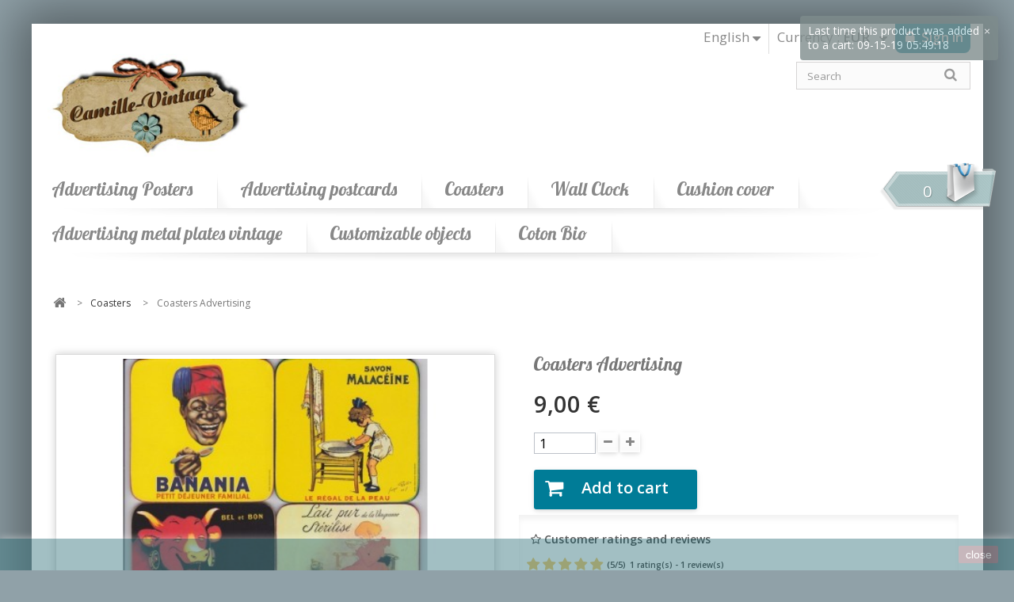

--- FILE ---
content_type: text/html; charset=utf-8
request_url: https://www.camille-vintage.com/en/coasters/102-coasters-advertising.html
body_size: 16182
content:
<!DOCTYPE HTML> <!--[if lt IE 7]><html class="no-js lt-ie9 lt-ie8 lt-ie7" lang="en-us"><![endif]--> <!--[if IE 7]><html class="no-js lt-ie9 lt-ie8 ie7" lang="en-us"><![endif]--> <!--[if IE 8]><html class="no-js lt-ie9 ie8" lang="en-us"><![endif]--> <!--[if gt IE 8]><html class="no-js ie9" lang="en-us"><![endif]--><html lang="en-us"><head><meta charset="utf-8" /><title>Coasters Advertising - Camille Vintage</title><meta name="description" content="Range of&nbsp;6, heat resistant lacquer and cork base. Size&nbsp;: 3,8&quot;&nbsp;x 3,8&quot;" /><meta name="generator" content="PrestaShop" /><meta name="robots" content="index,follow" /><meta name="viewport" content="width=device-width, minimum-scale=0.25, maximum-scale=1.6, initial-scale=1.0" /><meta name="apple-mobile-web-app-capable" content="yes" /><link rel="icon" type="image/vnd.microsoft.icon" href="/img/favicon.ico?1740416427" /><link rel="shortcut icon" type="image/x-icon" href="/img/favicon.ico?1740416427" /><link rel="stylesheet" href="https://www.camille-vintage.com/themes/SA3_pure-zen-175/cache/v_104_b9946d7cf750c88d75f8b21a82ffd56b_all.css" type="text/css" media="all" /><link rel="stylesheet" href="https://www.camille-vintage.com/themes/SA3_pure-zen-175/cache/v_104_55fc87ac755258e3c970bf1143dfe0d6_print.css" type="text/css" media="print" />    <link href='https://fonts.googleapis.com/css?family=Open Sans' rel='stylesheet' type='text/css'><link href='https://fonts.googleapis.com/css?family=Lobster' rel='stylesheet' type='text/css'><style type="text/css">/* ----------------------------------------------------- FONTS */

body{
  
    font-family: Open Sans !important;    
}

h1, h2, h3, h4, h5, #header .sf-menu > li > a, #header .sf-menu > li > ul > li > a, .block .title_block, .block h4, .page-heading .cat-name, .product-name {
  
    font-family: Lobster !important;    
}



@media (min-width: 768px){
  body{
  	
    font-size: 17px !important; 
  	
  }

  h1, h2, h3, h4, h5, #header .sf-menu > li > a, #header .sf-menu > li > ul > li > a, .block .title_block, .block h4, .page-heading .cat-name, .product-name {
  	
    font-size: 23px !important; 
  	
  }
}

/* --------------------------------------------------- BACKGROUND  */
body{
	

	
    
        	background-image: url(/modules/sathemeconfigurator/views/img/backgrounds/woodplanks.jpg)  !important;
      background-repeat: no-repeat !important;

                  background-repeat: repeat !important;
                      background-attachment: scroll !important;
                  
          background-position: center bottom !important;

  
	
}


body:before{
  content:"";
  opacity: 0;
  position: fixed;
  top: 0;
  bottom: 0;
  left: 0;
  right: 0;
  background: #000;
}

/* ------------------------------------------------------ BACKGROUND BANDEAU BG2  */
#bg2{
  background: none !important;
  
      display: none !important;
  
  
  

 }
  
  #bg2 .anim2{
    
        
  }

  #bg2 .anim1{
    
        
  }
 

  @-webkit-keyframes scroll {
    from{
      -webkit-transform: translateX(0px);
    }
    to{
      -webkit-transform: translateX(2100px);
    }
  }
  @keyframes scroll {
    from{
      -ms-transform: translateX(0px);
      transform: translateX(0px);
    }
    to{
      -ms-transform: translateX(2100px);
      transform: translateX(2100px);
    }
  }



  



/* -------------------------------------------------------- PAGE */


#page{
          margin: 30px auto !important;box-shadow: 0 0 60px 20px rgba(0,0,0,0.4)!important;}





@media (max-width: 767px) {
  #page{
    margin: 0 !important;
  }
}


/* --------------------------------------------------------- HEADER */
#header_logo{
  padding: 0 !important;
}
header .row #header_logo a img{
  padding-left: 20px !important;
  padding-bottom: 20px !important;
}







/* ---------------------------------------------------- MENU */





/*---------------------------------------------------- CART */






/* sticky cart */

@media (max-width: 767px){
  #header div.precart.cartfloat {
    position: fixed !important;
  }
}

@media (min-width: 768px) {
  #header div.precart.cartfloat {
    position: fixed !important;
    top: 25px !important;
    right: 0 !important;
    z-index: 100000 !important;
  }
  #header div.precart.cartfloat .cart_block {
    top: 70px !important;
  }
  #header div.precart.cartfloat .shopping_cart {
    width: 70px !important;
    height: 70px !important;
     background: #007c97 !important;
        top: -10px !important;
    right: 20px !important;
    padding: 0 !important;
    border-radius: 50% !important;
  }
  #header div.precart.cartfloat .shopping_cart > a:first-child{
    background: none !important;
    text-shadow: none !important;
    color: #929292 !important;
    padding: 25px 25px 25px 0 !important;
  }
  #header div.precart.cartfloat .ajax_cart_quantity {
    background: none !important;
    color: #fff !important;
    text-shadow: none !important;
    padding: 0 !important;
  }
  #header div.precart.cartfloat .shopping_cart:after {
    content: "\f07a" !important;
    font-family: "FontAwesome" !important;
    position: absolute !important;
    top: 20px !important;
    right: 0px !important;
    font-size: 23px !important;
    line-height: 23px !important;
    color: #fff !important;
    padding-right: 15px !important;
  }
}





/* ---------------------------------------------------- COLUMNS */




/* ---------------------------------------------------- CATEGORIE IMAGE */



.content_scene_cat_bg{
  transition: min-height 2s !important;
}



/* ---------------------------------------------------- OTHER : THEME VISUAL / SUBCATIMAGE  */

  #columns {
    background: none !important;
    padding-bottom: 50px !important;
  }
  #header{
    background-image: none !important;
  }






/* ---------------------------------------------------- PRODUCT LIST DESIGN  */



.fadestart{
  display: none;
}
/* ----------------------------------------------------  COLOR */
a.product-name:hover{
  color: #007c97 !important;}

.header_user_info a.account, .header_user_info a.account.active,
.header_user_info a.login, .header_user_info a.login.active  {
  color: #FFF !important;
  background: #007c97 !important;}
.header_user_info a.logout:before{
  color: #007c97 !important;}

/* CMS info block */ 
#cmsinfo_block em {
  background: #007c97 !important;}

/* Product list */
@media (min-width: 1200px){
  ul.product_list .product-image-container .quick-view:hover {
    background: #007c97 !important;  }
}
/* PAGINATION */
.top-pagination-content ul.pagination > li.active > a,
.top-pagination-content  ul.pagination > li.active > span,
.top-pagination-content  ul.pagination > li.active > span > span,
.top-pagination-content  ul.pagination > li.active > a:hover,
.top-pagination-content  ul.pagination > li.active > span:hover,
.top-pagination-content  ul.pagination > li.active > a:focus,
.top-pagination-content  ul.pagination > li.active > span:focus {
	
  	background-color: #007c97 !important;  	border-color: #00546f !important;  	
}

.bottom-pagination-content ul.pagination > li.active > a,
.bottom-pagination-content  ul.pagination > li.active > span,
.bottom-pagination-content  ul.pagination > li.active > span > span,
.bottom-pagination-content  ul.pagination > li.active > a:hover,
.bottom-pagination-content  ul.pagination > li.active > span:hover,
.bottom-pagination-content  ul.pagination > li.active > a:focus,
.bottom-pagination-content  ul.pagination > li.active > span:focus {
	
  	background-color: #007c97 !important;  	border-color: #00546f !important;  	
}
/* category */
.page-heading.product-listing .cat-name:before,
#subcategories ul li h5:before{
	color: #007c97 !important;}

/* panier/smartphone */
@media (max-width: 767px) {
  div.shopping_cart a span.ajax_cart_quantity{
    background: #007c97 !important;  }
}

#home-page-tabs > li.active a, #home-page-tabs > li a:hover {
	background: #007c97 !important;}







/* BOUTONS */
.button.ajax_add_to_cart_button,
.button.button-medium,
.button.button-medium:hover,
.cart_block .cart-buttons a#button_order_cart,
.list .button.ajax_add_to_cart_button,
.box-info-product button.exclusive,
.box-info-product .exclusive,
.box-info-product .exclusive:hover,
.button.button-medium.exclusive,
.button.button-medium.exclusive:hover {
	
  	background-color: #007c97 !important;  	border-color: #00546f !important;  

}
/* ORDER */
ul.step li.step_current {
	background: #007c97 !important;}
ul.step li.step_current span::after {
  
  border-left: 31px solid #007c97 !important;  
}
ul.step li.step_current span::before {
  border-color: #007c97 #007c97 #007c97 transparent !important;}

/*  ----------------------------------------------- CUSTOM CSS */
#reinsurance_block {
background: transparent;
}</style>
<script type="text/javascript" data-keepinline="true">// instantiate object
    var oGsr = {};
    var bt_msgs = {"delay":"You have not filled out a numeric for delay option","fbId":"You have not filled out a numeric for Facebook App ID option","fbsecret":"You have not filled out Facebook App Secret option","reviewDate":"You have not filled out the review's date","title":"You have not filled out the title","comment":"You have not filled out the comment","report":"You have not filled out the report comment","rating":"You have not selected the rating for the review","checkreview":"You have not selected one review","email":"You have not filled out your email","status":"You didn't select any status","vouchercode":"You have not filled out the voucher code","voucheramount":"You have left 0 as value for voucher's value","voucherminimum":"Minimum amount is not a numeric","vouchermaximum":"Maximum quantity is not a numeric","vouchervalidity":"You have left 0 as value for voucher's validity","importMatching":"You have not filled the number of columns out","reviewModerationTxt":{"1":"You have not filled out your legal text for using a moderation with language Fran\u00e7ais (French). Click on the language drop-down list in order to fill out the correct language field(s).","2":"You have not filled out your legal text for using a moderation with language English. Click on the language drop-down list in order to fill out the correct language field(s)."},"reviewModifyTxt":{"1":"You have not filled out your legal text for using a review modification tool with language Fran\u00e7ais (French). Click on the language drop-down list in order to fill out the correct language field(s).","2":"You have not filled out your legal text for using a review modification tool with language English. Click on the language drop-down list in order to fill out the correct language field(s)."},"emailTitle":{"1":"You have not filled out your title or text with language Fran\u00e7ais (French). Click on the language drop-down list in order to fill out the correct language field(s).","2":"You have not filled out your title or text with language English. Click on the language drop-down list in order to fill out the correct language field(s)."},"emaillCategory":{"1":"You have not filled out your category label with language Fran\u00e7ais (French). Click on the language drop-down list in order to fill out the correct language field(s).","2":"You have not filled out your category label with language English. Click on the language drop-down list in order to fill out the correct language field(s)."},"emaillProduct":{"1":"You have not filled out your product label with language Fran\u00e7ais (French). Click on the language drop-down list in order to fill out the correct language field(s).","2":"You have not filled out your product label with language English. Click on the language drop-down list in order to fill out the correct language field(s)."},"emaillSentence":{"1":"You have not filled out your custom body sentence with language Fran\u00e7ais (French). Click on the language drop-down list in order to fill out the correct language field(s).","2":"You have not filled out your custom body sentence with language English. Click on the language drop-down list in order to fill out the correct language field(s)."}};
    var bt_sImgUrl = '/modules/gsnippetsreviews/views/img/';
    var bt_sWebService = '/modules/gsnippetsreviews/ws-gsnippetsreviews.php?bt_token=3fdf871f2d73a99a5cc5b70623982830';
    var sGsrModuleName = 'gsr';
    var bt_aFancyReviewForm = {};
    var bt_aFancyReviewTabForm = {};
    var bt_oScrollTo = {};
    bt_oScrollTo.execute = false;
    var bt_oUseSocialButton = {};
    bt_oUseSocialButton.run = false;
    var bt_oActivateReviewTab = {};
    bt_oActivateReviewTab.run = false;
    var bt_oDeactivateReviewTab = {};
    bt_oDeactivateReviewTab.run = false;
    var bt_aReviewReport = new Array();
    var bt_oCallback = {};
    bt_oCallback.run = false;
    var bt_aStarsRating = new Array();
    var bt_oBxSlider = {};
    bt_oBxSlider.run = false;</script>    <link rel="stylesheet" href="https://fonts.googleapis.com/css?family=Open+Sans:300,600&amp;subset=latin,latin-ext" type="text/css" media="all" /> <!--[if IE 8]> 
<script src="https://oss.maxcdn.com/libs/html5shiv/3.7.0/html5shiv.js"></script> 
<script src="https://oss.maxcdn.com/libs/respond.js/1.3.0/respond.min.js"></script> <![endif]--><link rel="stylesheet" href="https://www.camille-vintage.com/themes/SA3_pure-zen-175/css/SA/SA_pure.css" type="text/css" media="all" /><link rel="stylesheet" href="https://www.camille-vintage.com/themes/SA3_pure-zen-175/css/SA/SA_theme.css" type="text/css" media="all" />   </head><body id="product" class="product product-102 product-coasters-advertising category-14 category-coasters hide-left-column hide-right-column lang_en"><div class="loader-page"></div><div id="bg2"></div><div id="page"><div class="header-container"> <header id="header"><div class="nav"><div class="container"><div class="row"> <nav><div class="header_user_info"> <a class="login" href="https://www.camille-vintage.com/en/mon-compte" rel="nofollow" title="Log in to your customer account"> Sign in </a></div><div id="currencies-block-top"><form id="setCurrency" action="/en/coasters/102-coasters-advertising.html" method="post"><div class="current"> <input type="hidden" name="id_currency" id="id_currency" value=""/> <input type="hidden" name="SubmitCurrency" value="" /> <span class="cur-label">Currency :</span> <strong>EUR</strong></div><ul id="first-currencies" class="currencies_ul toogle_content"><li > <a href="javascript:setCurrency(3);" rel="nofollow" title="Dollar (USD)"> Dollar (USD) </a></li><li class="selected"> <a href="javascript:setCurrency(1);" rel="nofollow" title="Euro (EUR)"> Euro (EUR) </a></li><li > <a href="javascript:setCurrency(2);" rel="nofollow" title="Pound (GBP)"> Pound (GBP) </a></li></ul></form></div><div id="languages-block-top" class="languages-block"><div class="current"> <span>English</span></div><ul id="first-languages" class="languages-block_ul toogle_content"><li > <a href="https://www.camille-vintage.com/fr/dessous-de-verre/102-dessous-de-verre-publicite.html" title="Français (French)" rel="alternate" hreflang="fr"> <span>Français</span> </a></li><li class="selected"> <span>English</span></li></ul></div></nav></div></div></div><div><div class="container"><div class="row"><div id="header_logo"> <a href="https://www.camille-vintage.com/" title="Camille Vintage"> <img class="logo img-responsive" src="https://www.camille-vintage.com/img/camille-vintage-1396615396.jpg" alt="Camille Vintage" width="300" height="153"/> </a></div><div id="search_block_top" class="col-sm-4 clearfix"><form id="searchbox" method="get" action="//www.camille-vintage.com/en/recherche" > <input type="hidden" name="controller" value="search" /> <input type="hidden" name="orderby" value="position" /> <input type="hidden" name="orderway" value="desc" /> <input class="search_query form-control" type="text" id="search_query_top" name="search_query" placeholder="Search" value="" /> <button type="submit" name="submit_search" class="btn btn-default button-search"> <span>Search</span> </button></form></div><div class="precart col-sm-4 clearfix"><div class="shopping_cart"> <a href="https://www.camille-vintage.com/en/commande" title="View my shopping cart" rel="nofollow"> <b>Cart</b> <span class="ajax_cart_quantity unvisible">0</span><div id="text_panier"> <span class="ajax_cart_product_txt unvisible">Product</span> <span class="ajax_cart_product_txt_s unvisible">Products</span></div><span class="ajax_cart_total unvisible"> </span> <span class="ajax_cart_no_product">(empty)</span> </a><div class="cart_block block exclusive"><div class="block_content"><div class="cart_block_list"><p class="cart_block_no_products"> No products</p><div class="cart-prices"><div class="cart-prices-line first-line"> <span class="price cart_block_shipping_cost ajax_cart_shipping_cost unvisible"> To be determined </span> <span class="unvisible"> Shipping </span></div><div class="cart-prices-line last-line"> <span class="price cart_block_total ajax_block_cart_total">0,00 €</span> <span>Total</span></div></div><p class="cart-buttons"> <a id="button_order_cart" class="btn btn-default button button-small" href="https://www.camille-vintage.com/en/commande" title="Check out" rel="nofollow"> <span> Check out<i class="icon-chevron-right right"></i> </span> </a></p></div></div></div></div></div><div id="layer_cart"><div class="clearfix"><div class="layer_cart_product col-xs-12 col-md-6"> <span class="cross" title="Close window"></span> <span class="title"> <i class="icon-check"></i>Product successfully added to your shopping cart </span><div class="product-image-container layer_cart_img"></div><div class="layer_cart_product_info"> <span id="layer_cart_product_title" class="product-name"></span> <span id="layer_cart_product_attributes"></span><div> <strong class="dark">Quantity</strong> <span id="layer_cart_product_quantity"></span></div><div> <strong class="dark">Total</strong> <span id="layer_cart_product_price"></span></div></div></div><div class="layer_cart_cart col-xs-12 col-md-6"> <span class="title"> <span class="ajax_cart_product_txt_s unvisible"> There are <span class="ajax_cart_quantity">0</span> items in your cart. </span> <span class="ajax_cart_product_txt "> There is 1 item in your cart. </span> </span><div class="layer_cart_row"> <strong class="dark"> Total products </strong> <span class="ajax_block_products_total"> </span></div><div class="layer_cart_row"> <strong class="dark unvisible"> Total shipping&nbsp; </strong> <span class="ajax_cart_shipping_cost unvisible"> To be determined </span></div><div class="layer_cart_row"> <strong class="dark"> Total </strong> <span class="ajax_block_cart_total"> </span></div><div class="button-container"> <span class="continue btn btn-default button exclusive-medium" title="Continue shopping"> <span> <i class="icon-chevron-left left"></i>Continue shopping </span> </span> <a class="btn btn-default button button-medium" href="https://www.camille-vintage.com/en/commande" title="Proceed to checkout" rel="nofollow"> <span> Proceed to checkout<i class="icon-chevron-right right"></i> </span> </a></div></div></div><div class="crossseling"></div></div><div class="layer_cart_overlay"></div><div id="block_top_menu" class="sf-contener clearfix col-lg-12"><div class="cat-title">Menu</div><ul class="sf-menu clearfix menu-content"><li><a href="https://www.camille-vintage.com/en/113-advertising-posters" title="Advertising Posters">Advertising Posters</a><ul><li><a href="https://www.camille-vintage.com/en/114-aperitif-boisson" title="Apéritif - Boisson">Apéritif - Boisson</a></li><li><a href="https://www.camille-vintage.com/en/115-auto-moto-bicyclette" title="Auto - Moto - Bicyclette">Auto - Moto - Bicyclette</a></li><li><a href="https://www.camille-vintage.com/en/117-biscuits-bonbons" title="Biscuits - Bonbons">Biscuits - Bonbons</a></li><li><a href="https://www.camille-vintage.com/en/118-chocolat-the-cafe" title="Chocolat - Thé - Café">Chocolat - Thé - Café</a></li><li><a href="https://www.camille-vintage.com/en/116-kitchen" title="Kitchen">Kitchen</a></li><li><a href="https://www.camille-vintage.com/en/126-films" title="Films">Films</a></li><li><a href="https://www.camille-vintage.com/en/127-mode-retro" title="Mode Rétro">Mode Rétro</a></li></ul></li><li><a href="https://www.camille-vintage.com/en/12-advertising-postcards" title="Advertising postcards">Advertising postcards</a><ul><li><a href="https://www.camille-vintage.com/en/67-aperitif-boisson-alcoolisee" title="Apéritif - Boisson Alcoolisée">Apéritif - Boisson Alcoolisée</a></li><li><a href="https://www.camille-vintage.com/en/99-auto-moto-velo" title="Auto - Moto - Vélo">Auto - Moto - Vélo</a></li><li><a href="https://www.camille-vintage.com/en/68-bebes-enfants" title="Bébés -Enfants">Bébés -Enfants</a></li><li><a href="https://www.camille-vintage.com/en/69-biscuits-bonbons" title="Biscuits - Bonbons">Biscuits - Bonbons</a></li><li><a href="https://www.camille-vintage.com/en/70-cabaret-paris" title="Cabaret - Paris">Cabaret - Paris</a></li><li><a href="https://www.camille-vintage.com/en/71-champagne" title="Champagne">Champagne</a></li><li><a href="https://www.camille-vintage.com/en/72-chocolat-the-cafe" title="Chocolat - Thé - Café">Chocolat - Thé - Café</a></li><li><a href="https://www.camille-vintage.com/en/73-cuisine" title="Cuisine">Cuisine</a></li><li><a href="https://www.camille-vintage.com/en/74-montagne-mer-voyage" title="Montagne - Mer - Voyage">Montagne - Mer - Voyage</a></li><li><a href="https://www.camille-vintage.com/en/75-salle-de-bains" title="Salle de Bains">Salle de Bains</a></li><li><a href="https://www.camille-vintage.com/en/85-les-collectors" title="Les Collectors">Les Collectors</a></li></ul></li><li><a href="https://www.camille-vintage.com/en/14-coasters" title="Coasters">Coasters</a></li><li><a href="https://www.camille-vintage.com/en/106-wall-clock" title="Wall Clock">Wall Clock</a></li><li><a href="https://www.camille-vintage.com/en/137-cushion-cover-vintage" title="Cushion cover">Cushion cover</a></li><li><a href="https://www.camille-vintage.com/en/110-advertising-metal-plates-vintage" title="Advertising metal plates vintage">Advertising metal plates vintage</a><ul><li><a href="https://www.camille-vintage.com/en/119-film-s-poster" title="Film's Poster">Film's Poster</a></li><li><a href="https://www.camille-vintage.com/en/121-aperitif-boisson" title="Apéritif - Boisson">Apéritif - Boisson</a></li><li><a href="https://www.camille-vintage.com/en/124-cafe-chocolat-the" title="Café - Chocolat - Thé">Café - Chocolat - Thé</a></li><li><a href="https://www.camille-vintage.com/en/130-cabaret-paris" title="Cabaret - Paris">Cabaret - Paris</a></li><li><a href="https://www.camille-vintage.com/en/123-cuisine-salon" title="Cuisine - Salon">Cuisine - Salon</a></li><li><a href="https://www.camille-vintage.com/en/120-fashion" title="Fashion">Fashion</a><ul><li><a href="https://www.camille-vintage.com/en/133-1922" title="1922">1922</a></li><li><a href="https://www.camille-vintage.com/en/134-1923" title="1923">1923</a></li><li><a href="https://www.camille-vintage.com/en/136-1937" title="1937">1937</a></li><li><a href="https://www.camille-vintage.com/en/135-1947" title="1947">1947</a></li></ul></li><li><a href="https://www.camille-vintage.com/en/122-mer-montagne-voyage" title="Mer - Montagne - Voyage">Mer - Montagne - Voyage</a></li><li><a href="https://www.camille-vintage.com/en/89-salle-de-bains" title="Salle de Bains">Salle de Bains</a></li><li><a href="https://www.camille-vintage.com/en/92-transport" title="Transport">Transport</a></li><li><a href="https://www.camille-vintage.com/en/132-oil" title="Oil">Oil</a></li></ul></li><li><a href="" onclick="return !window.open(this.href);" title="Customizable objects">Customizable objects</a></li><li><a href="http://www.ines-creation.com/" onclick="return !window.open(this.href);" title="Coton Bio">Coton Bio</a></li></ul></div></div></div></div> </header></div><div id="menu_line"></div><div id="slider_row" class="row"></div><div class="columns-container"><div id="columns" class="container"><div class="breadcrumb clearfix" itemscope itemtype="http://shema.org/BreadcrumList"> <a class="home" href="https://www.camille-vintage.com/" title="Return to Home"><i class="icon-home"></i></a> <span class="navigation-pipe">&gt;</span> <span class="navigation_page"><span itemprop="itemListElement" itemscope itemtype="http://shema.org/ListItem"><a itemprop="item" href="https://www.camille-vintage.com/en/14-coasters" title="Coasters" ><span itemprop="name">Coasters</span></a></span><span class="navigation-pipe">></span>Coasters Advertising</span></div><div class="row"><div id="center_column" class="center_column col-xs-12 col-sm-12"><div itemscope itemtype="https://schema.org/Product"><meta itemprop="url" content="https://www.camille-vintage.com/en/coasters/102-coasters-advertising.html"><div class="primary_block row"><div class="container"><div class="top-hr"></div></div><div class="pb-left-column col-xs-12 col-sm-5 col-md-6"><div id="image-block" class="clearfix"> <span id="view_full_size"> <img id="bigpic" itemprop="image" src="https://www.camille-vintage.com/117-large_default/coasters-advertising.jpg" title="Coasters Advertising" alt="Coasters Advertising" width="543" height="543"/> <span class="span_link no-print">View larger</span> </span></div><div id="views_block" class="clearfix hidden"><div id="thumbs_list"><ul id="thumbs_list_frame"><li id="thumbnail_117" class="last"> <a href="https://www.camille-vintage.com/117-thickbox_default/coasters-advertising.jpg" data-fancybox-group="other-views" class="fancybox shown" title="Coasters Advertising"> <img class="img-responsive" id="thumb_117" src="https://www.camille-vintage.com/117-cart_default/coasters-advertising.jpg" alt="Coasters Advertising" title="Coasters Advertising" height="80" width="80" itemprop="image" /> </a></li></ul></div></div></div><div class="pb-right-column col-xs-12 col-sm-7 col-md-6"><h1 itemprop="name">Coasters Advertising</h1><form id="buy_block" action="https://www.camille-vintage.com/en/panier" method="post"><p class="hidden"> <input type="hidden" name="token" value="3ba40a47a779c0c1a1e8f6e058980db8" /> <input type="hidden" name="id_product" value="102" id="product_page_product_id" /> <input type="hidden" name="add" value="1" /> <input type="hidden" name="id_product_attribute" id="idCombination" value="" /></p><div class="box-info-product"><div class="content_prices clearfix"><div><p class="our_price_display" itemprop="offers" itemscope itemtype="https://schema.org/Offer"><link itemprop="availability" href="https://schema.org/InStock"/><span id="our_price_display" itemprop="price" content="9">9,00 €</span><meta itemprop="priceCurrency" content="EUR" /></p><p id="reduction_percent" style="display:none;"><span id="reduction_percent_display"></span></p><p id="reduction_amount" style="display:none"><span id="reduction_amount_display"></span></p><p id="old_price" class="hidden"><span id="old_price_display"><span class="price"></span></span></p></div><div class="clear"></div></div><div class="product_attributes clearfix"><p id="quantity_wanted_p"> <label for="quantity_wanted">Quantity</label> <input type="number" min="1" name="qty" id="quantity_wanted" class="text" value="1" /> <a href="#" data-field-qty="qty" class="btn btn-default button-minus product_quantity_down"> <span><i class="icon-minus"></i></span> </a> <a href="#" data-field-qty="qty" class="btn btn-default button-plus product_quantity_up"> <span><i class="icon-plus"></i></span> </a> <span class="clearfix"></span></p><p id="minimal_quantity_wanted_p" style="display: none;"> The minimum purchase order quantity for the product is <b id="minimal_quantity_label">1</b></p></div><div class="box-cart-bottom"><div><p id="add_to_cart" class="buttons_bottom_block no-print"> <button type="submit" name="Submit" class="exclusive"> <span>Add to cart</span> </button></p></div><div id="gsr" class="productAction average-heading"><div class="clear"></div><p class="average-heading-title padding-left-15"><i class="icon-star-empty"></i> <strong>Customer ratings and reviews</strong></p><div itemprop="aggregateRating" itemscope itemtype="http://schema.org/AggregateRating"><div class="display-review padding-left-right"><div class="pull-left"><div class="rating-star-yellow"> <input type="radio" value="1" checked="checked"/><label class=" product-block checked" for="rating1" title="1"></label> <input type="radio" value="2" checked="checked"/><label class=" product-block checked" for="rating2" title="2"></label> <input type="radio" value="3" checked="checked"/><label class=" product-block checked" for="rating3" title="3"></label> <input type="radio" value="4" checked="checked"/><label class=" product-block checked" for="rating4" title="4"></label> <input type="radio" value="5" checked="checked"/><label class=" product-block checked" for="rating5" title="5"></label></div><div class="pull-right"> <span class="left text-size-07 padding-left5">(</span><meta itemprop="worstRating" content="1" /><span class="left text-size-07" itemprop="ratingValue">5</span><span class="left text-size-07">/<span itemprop="bestRating" class="text-size-1">5</span>)</span></div></div><div class="review-count-text left"><span class="padding-left5" itemprop="ratingCount">1</span> rating(s) - <span itemprop="reviewCount">1</span> review(s)</div><div class="clr_5"></div> <a class="distrib-text padding-left-15" href="javascript:void(0);" onclick="bt_toggle('.display-distribution');/*$('.display-distribution').toggle();*/">View distribution</a></div><div class="display-distribution" style="display: none;"><div class="display-distribution-line rating-star-yellow" id="gsrDistribution1"><input type="radio" value="1" checked="checked"/><label class="distrib-front checked" for="rating1" title="1"></label><input type="radio" value="2" checked="checked"/><label class="distrib-front checked" for="rating2" title="2"></label><input type="radio" value="3" checked="checked"/><label class="distrib-front checked" for="rating3" title="3"></label><input type="radio" value="4" checked="checked"/><label class="distrib-front checked" for="rating4" title="4"></label><input type="radio" value="5" checked="checked"/><label class="distrib-front checked" for="rating5" title="5"></label>&nbsp;<strong>1</strong></div><div class="display-distribution-line rating-star-yellow" id="gsrDistribution2"><input type="radio" value="1" checked="checked"/><label class="distrib-front checked" for="rating1" title="1"></label><input type="radio" value="2" checked="checked"/><label class="distrib-front checked" for="rating2" title="2"></label><input type="radio" value="3" checked="checked"/><label class="distrib-front checked" for="rating3" title="3"></label><input type="radio" value="4" checked="checked"/><label class="distrib-front checked" for="rating4" title="4"></label><input type="radio" value="5" /><label class="distrib-front" for="rating5" title="5"></label>&nbsp;<strong>0</strong></div><div class="display-distribution-line rating-star-yellow" id="gsrDistribution3"><input type="radio" value="1" checked="checked"/><label class="distrib-front checked" for="rating1" title="1"></label><input type="radio" value="2" checked="checked"/><label class="distrib-front checked" for="rating2" title="2"></label><input type="radio" value="3" checked="checked"/><label class="distrib-front checked" for="rating3" title="3"></label><input type="radio" value="4" /><label class="distrib-front" for="rating4" title="4"></label><input type="radio" value="5" /><label class="distrib-front" for="rating5" title="5"></label>&nbsp;<strong>0</strong></div><div class="display-distribution-line rating-star-yellow" id="gsrDistribution4"><input type="radio" value="1" checked="checked"/><label class="distrib-front checked" for="rating1" title="1"></label><input type="radio" value="2" checked="checked"/><label class="distrib-front checked" for="rating2" title="2"></label><input type="radio" value="3" /><label class="distrib-front" for="rating3" title="3"></label><input type="radio" value="4" /><label class="distrib-front" for="rating4" title="4"></label><input type="radio" value="5" /><label class="distrib-front" for="rating5" title="5"></label>&nbsp;<strong>0</strong></div><div class="display-distribution-line rating-star-yellow" id="gsrDistribution5"><input type="radio" value="1" checked="checked"/><label class="distrib-front checked" for="rating1" title="1"></label><input type="radio" value="2" /><label class="distrib-front" for="rating2" title="2"></label><input type="radio" value="3" /><label class="distrib-front" for="rating3" title="3"></label><input type="radio" value="4" /><label class="distrib-front" for="rating4" title="4"></label><input type="radio" value="5" /><label class="distrib-front" for="rating5" title="5"></label>&nbsp;<strong>0</strong></div><div class="clr_5"></div></div><div class="clr_5"></div><div class="text-center"> <a class="btn btn-primary" href="javascript:void(0);" onclick="bt_triggerClick('a#more_info_tab_reviews[href=&quot;#idTab9999&quot;]');bt_scrollTo('anchorReview', 1200);"><i class="icon-star-empty"></i> Read reviews</a> <a class="btn btn-default fancybox.ajax" id="bt_btn-review-form" href="/modules/gsnippetsreviews/ws-gsnippetsreviews.php?bt_token=3fdf871f2d73a99a5cc5b70623982830&sAction=display&sType=review&iPId=102&iCId=0&sURI=%2Fen%2Fcoasters%2F102-coasters-advertising.html&btKey=21bc862ad8f8cfb3a7edc5f783bc2396" rel="nofollow"><i class="icon-pencil"></i> Rate it</a></div><div class="clr_0"></div></div></div>  </div></div></form></div><div class="pb-center-column col-xs-12 col-sm-7 col-md-6"><p id="product_reference"> <label>Reference: </label> <span class="editable" itemprop="sku" content="34001">34001</span></p><p id="product_condition"> <label>Condition: </label><link itemprop="itemCondition" href="https://schema.org/NewCondition"/> <span class="editable">New product</span></p><div id="short_description_block"><div id="short_description_content" class="rte align_justify" itemprop="description"><h1>Range of&nbsp;6, heat resistant lacquer and cork base.</h1><h4>Size&nbsp;: 3,8"&nbsp;x 3,8"</h4></div></div><p id="pQuantityAvailable"> <span id="quantityAvailable">3</span> <span style="display: none;" id="quantityAvailableTxt">Item</span> <span id="quantityAvailableTxtMultiple">Items</span></p><p id="availability_statut" style="display: none;"> <span id="availability_value" class="label label-success"></span></p><p class="warning_inline" id="last_quantities" style="display: none" >Warning: Last items in stock!</p><p id="availability_date" style="display: none;"> <span id="availability_date_label">Availability date:</span> <span id="availability_date_value"></span></p><div id="oosHook" style="display: none;"><p class="form-group"> <input type="text" id="oos_customer_email" name="customer_email" size="20" value="your@email.com" class="mailalerts_oos_email form-control" /></p> <a href="#" title="Notify me when available" id="mailalert_link" rel="nofollow">Notify me when available</a> <span id="oos_customer_email_result" style="display:none; display: block;"></span></div><p id="loyalty" class="align_justify"> No reward points for this product.</p> <br class="clear" /><ul id="usefull_link_block" class="clearfix no-print"><li id="favoriteproducts_block_extra_added"> Remove this product from my favorite's list.</li><li id="favoriteproducts_block_extra_removed"> Add this product to my list of favorites.</li><li class="print"> <a href="javascript:print();"> Print </a></li></ul></div></div> <section class="page-product-box"><li><a id="more_info_tab_reviews" href="#idTab9999" data-toggle="tab" >Reviews (1)</a></li><a name="anchorReview" id="anchorReview"></a><div id="idTab9999" class="page-product-box tab-pane"> <a name="anchorReview" id="anchorReview"></a><div id="gsr" class="rte"><div class="clr_5"></div><div class="alert alert-info"> Avis en ligne : <br/>Par Décret n°2017-1436 du 29 septembre 2017, tous les avis sont postés par les clients ayant achetés un produit ou plusieurs. <br/>Ces derniers ne sont pas modifiés ou modérés (sauf contenus insultants, injurieux, outrageant, etc...)<div class="clr_5"></div> All the reviews on this page are ordered by date.</div><div class="clr_5"></div><div class="review-line"><div itemprop="review" itemscope itemtype="http://schema.org/Review"><div class="review-line-name text-muted"> By <strong> <span itemprop="author"> Catherine D. </span> </strong>on&nbsp;<meta itemprop="datePublished" content="2024-02-06">06 Feb. 2024 <span class="text-size-07">(<span itemprop="itemReviewed">Coasters Advertising</span>)</span> :<div class="review-line-rating"><div class="left text-size-07" itemprop="reviewRating" itemscope itemtype="http://schema.org/Rating"> (<span itemprop="ratingValue">5</span>/<span itemprop="bestRating">5</span>)&nbsp;</div><div class="rating-star-yellow"><input type="radio" value="1" checked="checked"/><label class="product-tab checked" for="rating1" title="1"></label><input type="radio" value="2" checked="checked"/><label class="product-tab checked" for="rating2" title="2"></label><input type="radio" value="3" checked="checked"/><label class="product-tab checked" for="rating3" title="3"></label><input type="radio" value="4" checked="checked"/><label class="product-tab checked" for="rating4" title="4"></label><input type="radio" value="5" checked="checked"/><label class="product-tab checked" for="rating5" title="5"></label></div></div></div><div class="review-line-comment"> <span class="clr_0"></span><p itemprop="name"><strong>Je suis pleinement satisfaite</strong></p><p itemprop="description">Je suis pleinement satisfaite et agréable surprise du délai de livraison qui m'a semblé très court.</p><div class="clr_5"></div></div></div></div>  </div></div> </section> <section id="crossselling" class="page-product-box"><h3 class="productscategory_h2 page-product-heading"> Customers who bought this product also bought:</h3><div id="crossselling_list"><ul id="crossselling_list_car" class="clearfix"><li class="product-box item" itemprop="isRelatedTo" itemscope itemtype="https://schema.org/Product"> <a class="lnk_img product-image" href="https://www.camille-vintage.com/en/aperitif-boisson/120-tin-signs-rhum-negrita.html" title="Tin signs Rhum Négrita" > <img itemprop="image" src="https://www.camille-vintage.com/1511-home_default/tin-signs-rhum-negrita.jpg" alt="Tin signs Rhum Négrita" /> </a><div class="s_title_block"><h5 itemprop="name" class="product-name"> <a itemprop="url" href="https://www.camille-vintage.com/en/aperitif-boisson/120-tin-signs-rhum-negrita.html" title="Tin signs Rhum Négrita"> Tin signs... </a></h5><p>Metal&nbsp;plate Rhum Negrita Made and printed by us...</p></div><p class="price_display"> <span class="price">6,90 €</span></p><div class="clearfix" style="margin-top:5px"><div class="no-print"> <a class="exclusive button ajax_add_to_cart_button" href="https://www.camille-vintage.com/en/panier?qty=1&amp;id_product=120&amp;token=3ba40a47a779c0c1a1e8f6e058980db8&amp;add=" data-id-product="120" title="Add to cart"> <span>Add to cart</span> </a></div></div></li><li class="product-box item" itemprop="isRelatedTo" itemscope itemtype="https://schema.org/Product"> <a class="lnk_img product-image" href="https://www.camille-vintage.com/en/biscuits-bonbons/100-postcard-lu-petit-ecolier.html" title="Postcard LU Petit Ecolier" > <img itemprop="image" src="https://www.camille-vintage.com/1344-home_default/postcard-lu-petit-ecolier.jpg" alt="Postcard LU Petit Ecolier" /> </a><div class="s_title_block"><h5 itemprop="name" class="product-name"> <a itemprop="url" href="https://www.camille-vintage.com/en/biscuits-bonbons/100-postcard-lu-petit-ecolier.html" title="Postcard LU Petit Ecolier"> Postcard LU... </a></h5><p>Reissue of old French advertisements</p></div><p class="price_display"> <span class="price">1,30 €</span></p><div class="clearfix" style="margin-top:5px"><div class="no-print"> <a class="exclusive button ajax_add_to_cart_button" href="https://www.camille-vintage.com/en/panier?qty=1&amp;id_product=100&amp;token=3ba40a47a779c0c1a1e8f6e058980db8&amp;add=" data-id-product="100" title="Add to cart"> <span>Add to cart</span> </a></div></div></li><li class="product-box item" itemprop="isRelatedTo" itemscope itemtype="https://schema.org/Product"> <a class="lnk_img product-image" href="https://www.camille-vintage.com/en/cafe-chocolat-the/329-tin-signs-chocolat-menier-firmin-bouisset.html" title="Tin signs Chocolat Menier - Firmin Bouisset" > <img itemprop="image" src="https://www.camille-vintage.com/1550-home_default/tin-signs-chocolat-menier-firmin-bouisset.jpg" alt="Tin signs Chocolat Menier - Firmin Bouisset" /> </a><div class="s_title_block"><h5 itemprop="name" class="product-name"> <a itemprop="url" href="https://www.camille-vintage.com/en/cafe-chocolat-the/329-tin-signs-chocolat-menier-firmin-bouisset.html" title="Tin signs Chocolat Menier - Firmin Bouisset"> Tin signs... </a></h5><p>Advertising metal plate Chocolat Menier -...</p></div><p class="price_display"> <span class="price">6,90 €</span></p><div class="clearfix" style="margin-top:5px"><div class="no-print"> <a class="exclusive button ajax_add_to_cart_button" href="https://www.camille-vintage.com/en/panier?qty=1&amp;id_product=329&amp;token=3ba40a47a779c0c1a1e8f6e058980db8&amp;add=" data-id-product="329" title="Add to cart"> <span>Add to cart</span> </a></div></div></li><li class="product-box item" itemprop="isRelatedTo" itemscope itemtype="https://schema.org/Product"> <a class="lnk_img product-image" href="https://www.camille-vintage.com/en/cuisine/59-postcard-maizena-poids-et-sante.html" title="Postcard Maîzena Poids et Santé" > <img itemprop="image" src="https://www.camille-vintage.com/1362-home_default/postcard-maizena-poids-et-sante.jpg" alt="Postcard Maîzena Poids et Santé" /> </a><div class="s_title_block"><h5 itemprop="name" class="product-name"> <a itemprop="url" href="https://www.camille-vintage.com/en/cuisine/59-postcard-maizena-poids-et-sante.html" title="Postcard Maîzena Poids et Santé"> Postcard... </a></h5><p>Reissue of old French advertisements</p></div><p class="price_display"> <span class="price">1,30 €</span></p><div class="clearfix" style="margin-top:5px"><div class="no-print"> <a class="exclusive button ajax_add_to_cart_button" href="https://www.camille-vintage.com/en/panier?qty=1&amp;id_product=59&amp;token=3ba40a47a779c0c1a1e8f6e058980db8&amp;add=" data-id-product="59" title="Add to cart"> <span>Add to cart</span> </a></div></div></li><li class="product-box item" itemprop="isRelatedTo" itemscope itemtype="https://schema.org/Product"> <a class="lnk_img product-image" href="https://www.camille-vintage.com/en/cuisine/25-postcard-huile-d-olive-nice.html" title="Postcard Huile d'Olive Nice" > <img itemprop="image" src="https://www.camille-vintage.com/1368-home_default/postcard-huile-d-olive-nice.jpg" alt="Postcard Huile d'Olive Nice" /> </a><div class="s_title_block"><h5 itemprop="name" class="product-name"> <a itemprop="url" href="https://www.camille-vintage.com/en/cuisine/25-postcard-huile-d-olive-nice.html" title="Postcard Huile d'Olive Nice"> Postcard... </a></h5><p>Reissue of old French advertisements</p></div><p class="price_display"> <span class="price">1,30 €</span></p><div class="clearfix" style="margin-top:5px"><div class="no-print"> <a class="exclusive button ajax_add_to_cart_button" href="https://www.camille-vintage.com/en/panier?qty=1&amp;id_product=25&amp;token=3ba40a47a779c0c1a1e8f6e058980db8&amp;add=" data-id-product="25" title="Add to cart"> <span>Add to cart</span> </a></div></div></li><li class="product-box item" itemprop="isRelatedTo" itemscope itemtype="https://schema.org/Product"> <a class="lnk_img product-image" href="https://www.camille-vintage.com/en/film-s-poster/731-charlie-chaplin-in-a-burlesque-on-carmen.html" title="Charlie Chaplin In A Burlesque On Carmen" > <img itemprop="image" src="https://www.camille-vintage.com/815-home_default/charlie-chaplin-in-a-burlesque-on-carmen.jpg" alt="Charlie Chaplin In A Burlesque On Carmen" /> </a><div class="s_title_block"><h5 itemprop="name" class="product-name"> <a itemprop="url" href="https://www.camille-vintage.com/en/film-s-poster/731-charlie-chaplin-in-a-burlesque-on-carmen.html" title="Charlie Chaplin In A Burlesque On Carmen"> Charlie... </a></h5><p>Old 1915 film poster "Charlie Chaplin In a...</p></div><p class="price_display"> <span class="price">6,90 €</span></p><div class="clearfix" style="margin-top:5px"><div class="no-print"> <a class="exclusive button ajax_add_to_cart_button" href="https://www.camille-vintage.com/en/panier?qty=1&amp;id_product=731&amp;token=3ba40a47a779c0c1a1e8f6e058980db8&amp;add=" data-id-product="731" title="Add to cart"> <span>Add to cart</span> </a></div></div></li><li class="product-box item" itemprop="isRelatedTo" itemscope itemtype="https://schema.org/Product"> <a class="lnk_img product-image" href="https://www.camille-vintage.com/en/chocolat-the-cafe/578-postcard-banania-morvan.html" title="Postcard Banania Morvan" > <img itemprop="image" src="https://www.camille-vintage.com/1355-home_default/postcard-banania-morvan.jpg" alt="Postcard Banania Morvan" /> </a><div class="s_title_block"><h5 itemprop="name" class="product-name"> <a itemprop="url" href="https://www.camille-vintage.com/en/chocolat-the-cafe/578-postcard-banania-morvan.html" title="Postcard Banania Morvan"> Postcard... </a></h5><p>Reissue of old French advertisements</p></div><p class="price_display"> <span class="price">1,30 €</span></p><div class="clearfix" style="margin-top:5px"><div class="no-print"> <a class="exclusive button ajax_add_to_cart_button" href="https://www.camille-vintage.com/en/panier?qty=1&amp;id_product=578&amp;token=3ba40a47a779c0c1a1e8f6e058980db8&amp;add=" data-id-product="578" title="Add to cart"> <span>Add to cart</span> </a></div></div></li><li class="product-box item" itemprop="isRelatedTo" itemscope itemtype="https://schema.org/Product"> <a class="lnk_img product-image" href="https://www.camille-vintage.com/en/salle-de-bains/94-postcard-soap-le-rationnel-extra-pur.html" title="Postcard Savon Le Rationnel Extra Pur" > <img itemprop="image" src="https://www.camille-vintage.com/1376-home_default/postcard-soap-le-rationnel-extra-pur.jpg" alt="Postcard Savon Le Rationnel Extra Pur" /> </a><div class="s_title_block"><h5 itemprop="name" class="product-name"> <a itemprop="url" href="https://www.camille-vintage.com/en/salle-de-bains/94-postcard-soap-le-rationnel-extra-pur.html" title="Postcard Savon Le Rationnel Extra Pur"> Postcard... </a></h5><p>Reissue of old French advertisements</p></div><p class="price_display"> <span class="price">1,30 €</span></p><div class="clearfix" style="margin-top:5px"><div class="no-print"> <a class="exclusive button ajax_add_to_cart_button" href="https://www.camille-vintage.com/en/panier?qty=1&amp;id_product=94&amp;token=3ba40a47a779c0c1a1e8f6e058980db8&amp;add=" data-id-product="94" title="Add to cart"> <span>Add to cart</span> </a></div></div></li><li class="product-box item" itemprop="isRelatedTo" itemscope itemtype="https://schema.org/Product"> <a class="lnk_img product-image" href="https://www.camille-vintage.com/en/cuisine/20-postcard-vache-qui-rit-benjamin-rabier.html" title="Postcard Vache Qui Rit - Benjamin Rabier" > <img itemprop="image" src="https://www.camille-vintage.com/1359-home_default/postcard-vache-qui-rit-benjamin-rabier.jpg" alt="Postcard Vache Qui Rit - Benjamin Rabier" /> </a><div class="s_title_block"><h5 itemprop="name" class="product-name"> <a itemprop="url" href="https://www.camille-vintage.com/en/cuisine/20-postcard-vache-qui-rit-benjamin-rabier.html" title="Postcard Vache Qui Rit - Benjamin Rabier"> Postcard... </a></h5><p>Reissue of old French advertisements</p></div><p class="price_display"> <span class="price">1,30 €</span></p><div class="clearfix" style="margin-top:5px"></div></li></ul></div> </section><section class="page-product-box blockproductscategory"><h3 class="productscategory_h3 page-product-heading"> 12 other products in the same category:</h3><div id="productscategory_list" class="clearfix"><ul id="bxslider1" class="bxslider clearfix"><li class="product-box item"> <a href="https://www.camille-vintage.com/en/coasters/101-coasters-cooking.html" class="lnk_img product-image" title="Coasters Cooking"><img src="https://www.camille-vintage.com/116-home_default/coasters-cooking.jpg" alt="Coasters Cooking" /></a><h5 itemprop="name" class="product-name"> <a href="https://www.camille-vintage.com/en/coasters/101-coasters-cooking.html" title="Coasters Cooking">Coasters...</a></h5><p class="price_display"> <span class="price">9,00 €</span></p><div class="clearfix" style="margin-top:5px"><div class="no-print"> <a class="exclusive button ajax_add_to_cart_button" href="https://www.camille-vintage.com/en/panier?qty=1&amp;id_product=101&amp;token=3ba40a47a779c0c1a1e8f6e058980db8&amp;add=" data-id-product="101" title="Add to cart"> <span>Add to cart</span> </a></div></div></li><li class="product-box item"> <a href="https://www.camille-vintage.com/en/coasters/103-coasters-champagne.html" class="lnk_img product-image" title="Coasters Champagne"><img src="https://www.camille-vintage.com/118-home_default/coasters-champagne.jpg" alt="Coasters Champagne" /></a><h5 itemprop="name" class="product-name"> <a href="https://www.camille-vintage.com/en/coasters/103-coasters-champagne.html" title="Coasters Champagne">Coasters...</a></h5><p class="price_display"> <span class="price">9,00 €</span></p><div class="clearfix" style="margin-top:5px"></div></li><li class="product-box item"> <a href="https://www.camille-vintage.com/en/coasters/104-coasters-cats-by-dubout.html" class="lnk_img product-image" title="Coasters Cats by Dubout"><img src="https://www.camille-vintage.com/119-home_default/coasters-cats-by-dubout.jpg" alt="Coasters Cats by Dubout" /></a><h5 itemprop="name" class="product-name"> <a href="https://www.camille-vintage.com/en/coasters/104-coasters-cats-by-dubout.html" title="Coasters Cats by Dubout">Coasters...</a></h5><p class="price_display"> <span class="price">9,00 €</span></p><div class="clearfix" style="margin-top:5px"></div></li><li class="product-box item"> <a href="https://www.camille-vintage.com/en/coasters/162-coasters-le-petit-prince-de-st-exupery.html" class="lnk_img product-image" title="Coasters Le Petit Prince de St Exupéry"><img src="https://www.camille-vintage.com/192-home_default/coasters-le-petit-prince-de-st-exupery.jpg" alt="Coasters Le Petit Prince de St Exupéry" /></a><h5 itemprop="name" class="product-name"> <a href="https://www.camille-vintage.com/en/coasters/162-coasters-le-petit-prince-de-st-exupery.html" title="Coasters Le Petit Prince de St Exupéry">Coasters Le...</a></h5><p class="price_display"> <span class="price">9,00 €</span></p><div class="clearfix" style="margin-top:5px"></div></li><li class="product-box item"> <a href="https://www.camille-vintage.com/en/coasters/163-coasters-cats-by-dubout.html" class="lnk_img product-image" title="Coasters Cats by Dubout"><img src="https://www.camille-vintage.com/191-home_default/coasters-cats-by-dubout.jpg" alt="Coasters Cats by Dubout" /></a><h5 itemprop="name" class="product-name"> <a href="https://www.camille-vintage.com/en/coasters/163-coasters-cats-by-dubout.html" title="Coasters Cats by Dubout">Coasters...</a></h5><p class="price_display"> <span class="price">9,00 €</span></p><div class="clearfix" style="margin-top:5px"><div class="no-print"> <a class="exclusive button ajax_add_to_cart_button" href="https://www.camille-vintage.com/en/panier?qty=1&amp;id_product=163&amp;token=3ba40a47a779c0c1a1e8f6e058980db8&amp;add=" data-id-product="163" title="Add to cart"> <span>Add to cart</span> </a></div></div></li><li class="product-box item"> <a href="https://www.camille-vintage.com/en/coasters/611-coasters-beer.html" class="lnk_img product-image" title="Coasters Beer"><img src="https://www.camille-vintage.com/879-home_default/coasters-beer.jpg" alt="Coasters Beer" /></a><h5 itemprop="name" class="product-name"> <a href="https://www.camille-vintage.com/en/coasters/611-coasters-beer.html" title="Coasters Beer">Coasters Beer</a></h5><p class="price_display"> <span class="price">9,00 €</span></p><div class="clearfix" style="margin-top:5px"></div></li><li class="product-box item"> <a href="https://www.camille-vintage.com/en/coasters/612-coasters-chocolat.html" class="lnk_img product-image" title="Coasters Chocolate"><img src="https://www.camille-vintage.com/880-home_default/coasters-chocolat.jpg" alt="Coasters Chocolate" /></a><h5 itemprop="name" class="product-name"> <a href="https://www.camille-vintage.com/en/coasters/612-coasters-chocolat.html" title="Coasters Chocolate">Coasters...</a></h5><p class="price_display"> <span class="price">9,00 €</span></p><div class="clearfix" style="margin-top:5px"></div></li><li class="product-box item"> <a href="https://www.camille-vintage.com/en/coasters/705-coasters-rhum.html" class="lnk_img product-image" title="Coasters Rhum"><img src="https://www.camille-vintage.com/791-home_default/coasters-rhum.jpg" alt="Coasters Rhum" /></a><h5 itemprop="name" class="product-name"> <a href="https://www.camille-vintage.com/en/coasters/705-coasters-rhum.html" title="Coasters Rhum">Coasters Rhum</a></h5><p class="price_display"> <span class="price">9,00 €</span></p><div class="clearfix" style="margin-top:5px"><div class="no-print"> <a class="exclusive button ajax_add_to_cart_button" href="https://www.camille-vintage.com/en/panier?qty=1&amp;id_product=705&amp;token=3ba40a47a779c0c1a1e8f6e058980db8&amp;add=" data-id-product="705" title="Add to cart"> <span>Add to cart</span> </a></div></div></li><li class="product-box item"> <a href="https://www.camille-vintage.com/en/vache-qui-rit/706-coasters-vache-qui-rit.html" class="lnk_img product-image" title="Coasters Vache Qui Rit"><img src="https://www.camille-vintage.com/882-home_default/coasters-vache-qui-rit.jpg" alt="Coasters Vache Qui Rit" /></a><h5 itemprop="name" class="product-name"> <a href="https://www.camille-vintage.com/en/vache-qui-rit/706-coasters-vache-qui-rit.html" title="Coasters Vache Qui Rit">Coasters...</a></h5><p class="price_display"> <span class="price">9,00 €</span></p><div class="clearfix" style="margin-top:5px"></div></li><li class="product-box item"> <a href="https://www.camille-vintage.com/en/les-chats-albert-dubout/756-coasters-cats-by-dubout.html" class="lnk_img product-image" title="Coasters Cats by Dubout N°3"><img src="https://www.camille-vintage.com/876-home_default/coasters-cats-by-dubout.jpg" alt="Coasters Cats by Dubout N°3" /></a><h5 itemprop="name" class="product-name"> <a href="https://www.camille-vintage.com/en/les-chats-albert-dubout/756-coasters-cats-by-dubout.html" title="Coasters Cats by Dubout N°3">Coasters...</a></h5><p class="price_display"> <span class="price">9,00 €</span></p><div class="clearfix" style="margin-top:5px"><div class="no-print"> <a class="exclusive button ajax_add_to_cart_button" href="https://www.camille-vintage.com/en/panier?qty=1&amp;id_product=756&amp;token=3ba40a47a779c0c1a1e8f6e058980db8&amp;add=" data-id-product="756" title="Add to cart"> <span>Add to cart</span> </a></div></div></li><li class="product-box item"> <a href="https://www.camille-vintage.com/en/coasters/847-coasters-le-petit-prince-de-st-exupery.html" class="lnk_img product-image" title="Coasters Le Petit Prince de St Exupéry"><img src="https://www.camille-vintage.com/1137-home_default/coasters-le-petit-prince-de-st-exupery.jpg" alt="Coasters Le Petit Prince de St Exupéry" /></a><h5 itemprop="name" class="product-name"> <a href="https://www.camille-vintage.com/en/coasters/847-coasters-le-petit-prince-de-st-exupery.html" title="Coasters Le Petit Prince de St Exupéry">Coasters Le...</a></h5><p class="price_display"> <span class="price">9,00 €</span></p><div class="clearfix" style="margin-top:5px"></div></li><li class="product-box item"> <a href="https://www.camille-vintage.com/en/coasters/928-coasters-cats-albert-dubout-edition-5.html" class="lnk_img product-image" title="Coasters Cats by Dubout N°5"><img src="https://www.camille-vintage.com/1266-home_default/coasters-cats-albert-dubout-edition-5.jpg" alt="Coasters Cats by Dubout N°5" /></a><h5 itemprop="name" class="product-name"> <a href="https://www.camille-vintage.com/en/coasters/928-coasters-cats-albert-dubout-edition-5.html" title="Coasters Cats by Dubout N°5">Coasters...</a></h5><p class="price_display"> <span class="price">9,00 €</span></p><div class="clearfix" style="margin-top:5px"></div></li></ul></div> </section><div id="container_express_checkout" style="float:right; margin: 10px 40px 0 0"> <img id="payment_paypal_express_checkout" src="https://www.paypal.com/en_US/i/btn/btn_xpressCheckout.gif" alt="" /></div><div class="clearfix"></div><form id="paypal_payment_form_cart" class="paypal_payment_form" action="https://www.camille-vintage.com/modules/paypal/express_checkout/payment.php" title="Payez avec PayPal" method="post" data-ajax="false"> <input type="hidden" name="id_product" value="102" /> <input type="hidden" name="quantity" value="1" /> <input type="hidden" name="id_p_attr" value="0" /> <input type="hidden" name="express_checkout" value="product"/> <input type="hidden" name="current_shop_url" value="https://www.camille-vintage.com/en/coasters/102-coasters-advertising.html" /> <input type="hidden" name="bn" value="PRESTASHOP_EC" /></form><input type="hidden" id="in_context_checkout_enabled" value="0">  </div></div></div></div></div><div class="footer-container"> <footer id="footer" class="container"><div class="row"><div id="reinsurance_block" class="clearfix"><ul class="width2"><li><img src="https://www.camille-vintage.com/modules/blockreinsurance/img/reinsurance-4-1.jpg" alt="Livraison gratuite" /> <span>Livraison gratuite</span></li><li><img src="https://www.camille-vintage.com/modules/blockreinsurance/img/reinsurance-5-1.jpg" alt="Paiement 100% sécurisé" /> <span>Paiement 100% sécurisé</span></li></ul></div><section id="social_block" class="pull-right"><ul><li class="facebook"> <a class="_blank" href="https://www.facebook.com/CamilleVintageRetro"> <span>Facebook</span> </a></li><li class="youtube"> <a class="_blank" href="https://www.youtube.com/channel/UCHyQuVdUbDfk0kqA9FBqj2g"> <span>Youtube</span> </a></li><li class="pinterest"> <a class="_blank" href="https://www.pinterest.com/creationsdines/"> <span>Pinterest</span> </a></li><li class="instagram"> <a class="_blank" href="https://www.instagram.com/camillevintage"> <span>Instagram</span> </a></li></ul><h4>Follow us</h4> </section><div class="clearfix"></div><section class="footer-block col-xs-12 col-sm-2" id="block_various_links_footer"><h4>Information</h4><ul class="toggle-footer"><li class="item"> <a href="https://www.camille-vintage.com/en/promotions" title="Specials"> Specials </a></li><li class="item"> <a href="https://www.camille-vintage.com/en/nouveaux-produits" title="New products"> New products </a></li><li class="item"> <a href="https://www.camille-vintage.com/en/meilleures-ventes" title="Best sellers"> Best sellers </a></li><li class="item"> <a href="https://www.camille-vintage.com/en/content/3-conditions-generales-de-ventes" title="Conditions générales de ventes"> Conditions générales de ventes </a></li><li class="item"> <a href="https://www.camille-vintage.com/en/content/4-a-propos" title="A propos"> A propos </a></li><li class="item"> <a href="https://www.camille-vintage.com/en/content/5-paiement-securise" title="Paiement sécurisé"> Paiement sécurisé </a></li><li> <a href="https://www.camille-vintage.com/en/plan-du-site" title="Sitemap"> Sitemap </a></li></ul> </section> <section class="bottom-footer col-xs-12"><div> <a class="_blank" href="http://www.prestashop.com">©2025 - Photo Crédit Camille Vintage All Rights Reserved</a></div> </section><section class="footer-block col-xs-12 col-sm-4"><h4><a href="https://www.camille-vintage.com/en/mon-compte" title="Manage my customer account" rel="nofollow">My account</a></h4><div class="block_content toggle-footer"><ul class="bullet"><li><a href="https://www.camille-vintage.com/en/historique-des-commandes" title="My orders" rel="nofollow">My orders</a></li><li><a href="https://www.camille-vintage.com/en/details-de-la-commande" title="My merchandise returns" rel="nofollow">My merchandise returns</a></li><li><a href="https://www.camille-vintage.com/en/avoirs" title="My credit slips" rel="nofollow">My credit slips</a></li><li><a href="https://www.camille-vintage.com/en/adresses" title="My addresses" rel="nofollow">My addresses</a></li><li><a href="https://www.camille-vintage.com/en/identite" title="Manage my personal information" rel="nofollow">My personal info</a></li><li><a href="https://www.camille-vintage.com/en/bons-de-reduction" title="My vouchers" rel="nofollow">My vouchers</a></li></ul></div> </section><section id="block_contact_infos" class="footer-block col-xs-12 col-sm-4"><div><h4>Store Information</h4><ul class="toggle-footer"><li> <i class="icon-map-marker"></i>Camille Vintage, 10 Allée Jeanne d&#039;Albret 47130 MONTESQUIEU France</li><li> <i class="icon-phone"></i>Call us now: <span>06 22 10 20 77</span></li><li> <i class="icon-envelope-alt"></i>Email: <span><a href="&#109;&#97;&#105;&#108;&#116;&#111;&#58;%63%6f%6e%74%61%63%74@%63%61%6d%69%6c%6c%65-%76%69%6e%74%61%67%65.%63%6f%6d" >&#x63;&#x6f;&#x6e;&#x74;&#x61;&#x63;&#x74;&#x40;&#x63;&#x61;&#x6d;&#x69;&#x6c;&#x6c;&#x65;&#x2d;&#x76;&#x69;&#x6e;&#x74;&#x61;&#x67;&#x65;&#x2e;&#x63;&#x6f;&#x6d;</a></span></li></ul></div> </section> <style>.closeFontAwesome:before {
        content: "\f00d";
        font-family: "FontAwesome";
        display: inline-block;
        font-size: 23px;
        line-height: 23px;
        color: #457E87;
        padding-right: 15px;
        cursor: pointer;
    }

    .closeButtonNormal {
     display: block; 
        text-align: center;
        padding: 2px 5px;
        border-radius: 2px;
        color: #FFFFFF;
        background: #8F6F78;
        cursor: pointer;
    }

    #cookieNotice p {
        margin: 0px;
        padding: 0px;
    }


    #cookieNoticeContent {
    
        
    }</style><div id="cookieNotice" style=" width: 100%; position: fixed; bottom:0px; box-shadow: 0px 0 10px 0 #FFFFFF; background: #457E87; z-index: 9999; font-size: 14px; line-height: 1.3em; font-family: arial; left: 0px; text-align:center; color:#FFF; opacity: 0.5 "><div id="cookieNoticeContent" style="position:relative; margin:auto; width:100%; display:block;"><table style="width:100%;"><tr><td style="text-align:center;"></td><td style="width:80px; vertical-align:middle; padding-right:20px; text-align:right;"> <span class="closeButtonNormal" onclick="closeUeNotify()">close</span></td></tr><tr></tr></table></div></div><div id="gsr"><div class="clr_10"></div><div class="block last-reviews-bottom" style="width: 100% !important;"><p class="title_block"> <a href="https://www.camille-vintage.com/en/module/gsnippetsreviews/reviews?list=1" title="all Last reviews"> Last reviews </a></p><div class="block_content"><div class="review-line"><div class="review-line-name"> By <strong>Pauline D.</strong>&nbsp;<span>on 20 July 2025</span> :<div class="review-line-rating"><div class="left text-size-07"> (5/5)&nbsp;</div><div class="rating-star-yellow"><input type="radio" value="1" checked="checked"/><label class="product-tab checked" for="rating1" title="1"></label><input type="radio" value="2" checked="checked"/><label class="product-tab checked" for="rating2" title="2"></label><input type="radio" value="3" checked="checked"/><label class="product-tab checked" for="rating3" title="3"></label><input type="radio" value="4" checked="checked"/><label class="product-tab checked" for="rating4" title="4"></label><input type="radio" value="5" checked="checked"/><label class="product-tab checked" for="rating5" title="5"></label></div></div></div><div class="review-line-comment"> <span class="clr_5"></span> Product rated : <a href="https://www.camille-vintage.com/en/biscuits-bonbons/100-postcard-lu-petit-ecolier.html" title="Postcard LU Petit Ecolier">Postcard LU Petit Ecolier <i class="icon icon-chevron-right"></i></a> <span class="clr_10"></span> Carte en très bon état,...</div><div class="clr_5"></div></div><div class="review-line"><div class="review-line-name"> By <strong>Dominique B.</strong>&nbsp;<span>on 17 March 2025</span> :<div class="review-line-rating"><div class="left text-size-07"> (5/5)&nbsp;</div><div class="rating-star-yellow"><input type="radio" value="1" checked="checked"/><label class="product-tab checked" for="rating1" title="1"></label><input type="radio" value="2" checked="checked"/><label class="product-tab checked" for="rating2" title="2"></label><input type="radio" value="3" checked="checked"/><label class="product-tab checked" for="rating3" title="3"></label><input type="radio" value="4" checked="checked"/><label class="product-tab checked" for="rating4" title="4"></label><input type="radio" value="5" checked="checked"/><label class="product-tab checked" for="rating5" title="5"></label></div></div></div><div class="review-line-comment"> <span class="clr_5"></span> Product rated : <a href="https://www.camille-vintage.com/en/chocolat-the-cafe/18-postcard-chocolat-menier-vitrine.html" title="Postcard Chocolat Menier Vitrine">Postcard Chocolat Menier Vitrine <i class="icon icon-chevron-right"></i></a> <span class="clr_10"></span> Très satisfaite merci</div><div class="clr_5"></div></div><div class="review-line"><div class="review-line-name"> By <strong>Dominique B.</strong>&nbsp;<span>on 17 March 2025</span> :<div class="review-line-rating"><div class="left text-size-07"> (5/5)&nbsp;</div><div class="rating-star-yellow"><input type="radio" value="1" checked="checked"/><label class="product-tab checked" for="rating1" title="1"></label><input type="radio" value="2" checked="checked"/><label class="product-tab checked" for="rating2" title="2"></label><input type="radio" value="3" checked="checked"/><label class="product-tab checked" for="rating3" title="3"></label><input type="radio" value="4" checked="checked"/><label class="product-tab checked" for="rating4" title="4"></label><input type="radio" value="5" checked="checked"/><label class="product-tab checked" for="rating5" title="5"></label></div></div></div><div class="review-line-comment"> <span class="clr_5"></span> Product rated : <a href="https://www.camille-vintage.com/en/chocolat-the-cafe/82-postcard-chocolat-menier-dos.html" title="Postcard Chocolat Menier Dos">Postcard Chocolat Menier Dos <i class="icon icon-chevron-right"></i></a> <span class="clr_10"></span> Très satisfaite merci</div><div class="clr_5"></div></div><div class="clr_10"></div><div class="align-right"> <a class="btn btn-default button button-small" href="https://www.camille-vintage.com/en/module/gsnippetsreviews/reviews?list=1" title="All last reviews"> <span>All reviews<i class="icon-chevron-right right"></i></span> </a></div></div></div><div class="clr_10"></div></div></div> </footer></div></div>
<script type="text/javascript">/* <![CDATA[ */;var CUSTOMIZE_TEXTFIELD=1;var FancyboxI18nClose='Close';var FancyboxI18nNext='Next';var FancyboxI18nPrev='Previous';var PAYPLUG_DOMAIN='https://secure.payplug.com';var PS_CATALOG_MODE=false;var ajax_allowed=true;var ajaxsearch=true;var allowBuyWhenOutOfStock=false;var attribute_anchor_separator='-';var attributesCombinations=[];var availableLaterValue='';var availableNowValue='';var baseDir='https://www.camille-vintage.com/';var baseUri='https://www.camille-vintage.com/';var blocksearch_type='top';var can_use_oney='0';var contentOnly=false;var currency={"id":1,"name":"Euro","iso_code":"EUR","iso_code_num":"978","sign":"\u20ac","blank":"1","conversion_rate":"1.000000","deleted":"0","format":"2","decimals":"1","active":"1","prefix":"","suffix":" \u20ac","id_shop_list":null,"force_id":false};var currencyBlank=1;var currencyFormat=2;var currencyRate=1;var currencySign='€';var currentDate='2025-12-27 16:10:43';var customerGroupWithoutTax=false;var customizationFields=false;var customizationId=null;var customizationIdMessage='Customization #';var default_eco_tax=0;var delete_txt='Delete';var displayList=false;var displayPrice=0;var doesntExist='This combination does not exist for this product. Please select another combination.';var doesntExistNoMore='This product is no longer in stock';var doesntExistNoMoreBut='with those attributes but is available with others.';var ecotaxTax_rate=0;var favorite_products_id_product=102;var favorite_products_url_add='https://www.camille-vintage.com/en/module/favoriteproducts/actions?process=add';var favorite_products_url_remove='https://www.camille-vintage.com/en/module/favoriteproducts/actions?process=remove';var fieldRequired='Please fill in all the required fields before saving your customization.';var freeProductTranslation='Free!';var freeShippingTranslation='Free shipping!';var generated_date=1766848243;var groupReduction=0;var hasDeliveryAddress=false;var highDPI=false;var idDefaultImage=117;var id_lang=2;var id_product=102;var img_dir='https://www.camille-vintage.com/themes/SA3_pure-zen-175/img/';var img_prod_dir='https://www.camille-vintage.com/img/p/';var img_ps_dir='https://www.camille-vintage.com/img/';var instantsearch=false;var isGuest=0;var isLogged=0;var isMobile=false;var is_sandbox_mode=false;var jqZoomEnabled=false;var loading_msg='Loading';var loyalty_already='No reward points for this product because there\'s already a discount.';var loyalty_converted='that can be converted into a voucher of';var loyalty_nopoints='No reward points for this product.';var loyalty_point='loyalty point';var loyalty_points='loyalty points';var loyalty_total='Your cart will total';var loyalty_willcollect='By buying this product you can collect up to';var mailalerts_already='You already have an alert for this product';var mailalerts_invalid='Your e-mail address is invalid';var mailalerts_placeholder='your@email.com';var mailalerts_registered='Request notification registered';var mailalerts_url_add='https://www.camille-vintage.com/en/module/mailalerts/actions?process=add';var mailalerts_url_check='https://www.camille-vintage.com/en/module/mailalerts/actions?process=check';var maxQuantityToAllowDisplayOfLastQuantityMessage=1;var minimalQuantity=1;var module_name='payplug';var noTaxForThisProduct=true;var none_award='1';var oosHookJsCodeFunctions=[];var page_name='product';var payplug_ajax_url='https://www.camille-vintage.com/en/module/payplug/ajax';var point_rate='10';var point_value='0.20';var points_in_cart=0;var priceDisplayMethod=0;var priceDisplayPrecision=2;var productAvailableForOrder=true;var productBasePriceTaxExcl=9;var productBasePriceTaxExcluded=9;var productBasePriceTaxIncl=9;var productHasAttributes=false;var productPrice=9;var productPriceTaxExcluded=9;var productPriceTaxIncluded=9;var productPriceWithoutReduction=9;var productReference='34001';var productShowPrice=true;var productUnitPriceRatio=0;var product_fileButtonHtml='Choose File';var product_fileDefaultHtml='No file selected';var product_specific_price=[];var quantitiesDisplayAllowed=true;var quantityAvailable=3;var quickView=true;var reduction_percent=0;var reduction_price=0;var removingLinkText='remove this product from my cart';var roundMode=2;var search_url='https://www.camille-vintage.com/en/recherche';var slider_width='170';var specific_currency=false;var specific_price=0;var static_token='3ba40a47a779c0c1a1e8f6e058980db8';var stock_management=1;var taxRate=0;var toBeDetermined='To be determined';var token='3ba40a47a779c0c1a1e8f6e058980db8';var uploading_in_progress='Uploading in progress, please be patient.';var usingSecureMode=true;/* ]]> */</script> <script type="text/javascript" src="https://www.camille-vintage.com/themes/SA3_pure-zen-175/cache/v_87_63cab418268a1919dacf7ff8001158ab.js"></script> <script type="text/javascript" src="https://www.googletagmanager.com/gtag/js?id=G-RLXZ5WFWL3"></script> <script type="text/javascript" src="https://www.camille-vintage.com/themes/SA3_pure-zen-175/js/wow.js"></script> <script type="text/javascript">/* <![CDATA[ */;function updateFormDatas(){var nb=$('#quantity_wanted').val();var id=$('#idCombination').val();$('.paypal_payment_form input[name=quantity]').val(nb);$('.paypal_payment_form input[name=id_p_attr]').val(id);}$(document).ready(function(){var baseDirPP=baseDir.replace('http:','https:');if($('#in_context_checkout_enabled').val()!=1){$(document).on('click','#payment_paypal_express_checkout',function(){$('#paypal_payment_form_cart').submit();return false;});}var jquery_version=$.fn.jquery.split('.');if(jquery_version[0]>=1&&jquery_version[1]>=7){$('body').on('submit',".paypal_payment_form",function(){updateFormDatas();});}else{$('.paypal_payment_form').live('submit',function(){updateFormDatas();});}function displayExpressCheckoutShortcut(){var id_product=$('input[name="id_product"]').val();var id_product_attribute=$('input[name="id_product_attribute"]').val();$.ajax({type:"GET",url:baseDirPP+'/modules/paypal/express_checkout/ajax.php',data:{get_qty:"1",id_product:id_product,id_product_attribute:id_product_attribute},cache:false,success:function(result){if(result=='1'){$('#container_express_checkout').slideDown();}else{$('#container_express_checkout').slideUp();}return true;}});}$('select[name^="group_"]').change(function(){setTimeout(function(){displayExpressCheckoutShortcut()},500);});$('.color_pick').click(function(){setTimeout(function(){displayExpressCheckoutShortcut()},500);});if($('body#product').length>0){setTimeout(function(){displayExpressCheckoutShortcut()},500);}var modulePath='modules/paypal';var subFolder='/integral_evolution';var fullPath=baseDirPP+modulePath+subFolder;var confirmTimer=false;if($('form[target="hss_iframe"]').length==0){if($('select[name^="group_"]').length>0)displayExpressCheckoutShortcut();return false;}else{checkOrder();}function checkOrder(){if(confirmTimer==false)confirmTimer=setInterval(getOrdersCount,1000);}});;$(document).ready(function(){$("#bg2").append("<div class='anim1 fadestart'></div><div class='anim2 fadestart'></div>");$('.anim1').fadeIn(3000).removeClass('fadestart');$('.anim2').fadeIn(3000).removeClass('fadestart');});;$(document).ready(function(){$(".content_scene_cat").insertAfter("div.breadcrumb");$(".content_scene_cat").css('display','block');});;$(document).ready(function(){sa_flag_mobile=0;sa_prescroll=0;sa_scroll=0;var scrollTimeout;$(window).scroll(function(){if(scrollTimeout){clearTimeout(scrollTimeout);scrollTimeout=null;}
scrollTimeout=setTimeout(sa_menuposition_update,50);});sa_menuposition_update=function(){sa_prescroll=sa_scroll;sa_scroll=$(window).scrollTop();var sa_height_menu=$("#block_top_menu").height();var sa_y_menu=$("#menu_line").offset().top-sa_height_menu-parseInt($("#header").css('padding-bottom'));var height_header=$(".header-container").height();if(checkMobileWidth()==0){if(sa_flag_mobile=1){sa_flag_mobile=0;}
if(($(window).scrollTop()>sa_y_menu)&&(sa_scroll>sa_prescroll)){$("#header div.precart").addClass('cartfloat');$("#header div.precart").removeClass('sa-appear');}else if(($(window).scrollTop()<sa_y_menu)&&(sa_scroll<sa_prescroll)){$("#header div.precart").removeClass('cartfloat');$("#header div.precart").addClass('sa-appear');}}else{if(sa_flag_mobile=0){sa_flag_mobile=1;}
if(($(window).scrollTop()>$("#header").offset().top)){$("#header div.precart").addClass('cartfloat');$("#header div.precart").addClass('sa-appear-mfloat');}else{$("#header div.precart").removeClass('cartfloat');$("#header div.precart").removeClass('sa-appear-mfloat');}}};});;var dfProductLinks=[];var dfLinks=Object.keys(dfProductLinks);var doofinderAppendAfterBanner="none";var doofinderQuerySelector="#search_query_top";;window.dataLayer=window.dataLayer||[];function gtag(){dataLayer.push(arguments);}
gtag('js',new Date());gtag('config','G-RLXZ5WFWL3',{'debug_mode':true});new WOW().init();;bt_aFancyReviewForm.selector='a#bt_btn-review-form';bt_aFancyReviewForm.hideOnContentClick=false;bt_aFancyReviewForm.beforeClose='https://www.camille-vintage.com/en/coasters/102-coasters-advertising.html?post=1';bt_aFancyReviewForm.click=false;;function bt_generateFbVoucherCode(response){oGsr.ajax('/modules/gsnippetsreviews/ws-gsnippetsreviews.php?bt_token=3fdf871f2d73a99a5cc5b70623982830','sAction=display&sType=popinFB&sReviewUrl='+encodeURIComponent(response),null,null,true,false,false);}
bt_aReviewReport.push({'selector':"a#reportReview1",'hideOnContentClick':false,'afterClose':"https://www.camille-vintage.com/en/coasters/102-coasters-advertising.html",'minWidth':500});bt_oActivateReviewTab.run=true;bt_oActivateReviewTab.theme='bootstrap';bt_oActivateReviewTab.idTab='9999';bt_oActivateReviewTab.liSelector='#more_info_tabs';bt_oActivateReviewTab.cntSelector='#more_info_sheets';bt_oDeactivateReviewTab.run=true;bt_oDeactivateReviewTab.duration=3000;bt_oDeactivateReviewTab.theme='bootstrap';bt_oDeactivateReviewTab.idTab='idTab1';bt_oDeactivateReviewTab.liSelector='#more_info_tabs';bt_oDeactivateReviewTab.cntSelector='#more_info_sheets';;$(document).ready(function(){$.growl({title:'',message:'Last time this product was added to a cart:  09-15-19 05:49:18'});});;document.addEventListener('DOMContentLoaded',function(){gtag("event","view_item",{"send_to":"G-RLXZ5WFWL3","currency":"EUR","value":null,"items":[{"item_id":102,"item_name":"Coasters Advertising","currency":"EUR","item_brand":false,"item_category":null,"price":0,"quantity":1}]});});;function setcook(){var nazwa='cookie_ue';var wartosc='1';var expire=new Date();expire.setMonth(expire.getMonth()+12);document.cookie=nazwa+"="+escape(wartosc)+";path=/;"+((expire==null)?"":("; expires="+expire.toGMTString()))}
function closeUeNotify(){$('#cookieNotice').animate({bottom:'-200px'},2500,function(){$('#cookieNotice').hide();});setcook();};/* ]]> */</script></body></html>

--- FILE ---
content_type: text/css
request_url: https://www.camille-vintage.com/themes/SA3_pure-zen-175/css/SA/SA_pure.css
body_size: 13592
content:
/*********************************************************************
				Pure ver : 1.71 B
**********************************************************************/


/* ANTI CONFIG THEME */

h1, h2, h3, h4, h5 {
  font-family: 'Open Sans', sans-serif;
}


.header-container, .columns-container {
  background: none;
}

#header {
  background: transparent;
}

#header #currencies-block-top div.current:after, #header #languages-block-top div.current:after {
  color: inherit;
}
#header .sf-menu {
  background: #fff;
  border: 0;
}
#header .sf-menu > li {
  border: 0;
}
#header .sf-menu > li > a {
  border: 0;
  color: inherit;
}
#header .sf-menu > li.sfHover > a, #header .sf-menu > li > a:hover, #header .sf-menu > li.sfHoverForce > a {
  color: #888;
  background: none;
  border: 0;
}
#header #contact-link a {
  color: #888 !important;
}
#header #currencies-block-top div.current, #header #languages-block-top div.current, #header #nav-row .header_user_info a {
  color: #888;
  font-weight: normal;
}

#header #currencies-block-top div.current:hover,
#header #currencies-block-top div.current.active,
#header #languages-block-top div.current:hover,
#header #languages-block-top div.current.active,
#header #nav-row .header_user_info a:hover,
#header #nav-row .header_user_info a.active {
  background: none; 
  color: inherit;
}
#header #currencies-block-top div.current strong,
#header #languages-block-top div.current strong {
  color: #777;
}

#header #currencies-block-top ul li.selected,
#header #currencies-block-top ul li.selected a,
#header #currencies-block-top ul li a:hover,
#header #languages-block-top ul li.selected,
#header #languages-block-top ul li.selected a,
#header #languages-block-top ul li a:hover,
#header #nav-row .header_user_info ul li.selected,
#header #nav-row .header_user_info ul li.selected a,
#header #nav-row .header_user_info ul li a:hover {
  background: #f8f8f8;
}

#header #currencies-block-top ul li.selected,
#header #languages-block-top ul li.selected{
  display: none;
}

#header #currencies-block-top div.current:hover strong,
#header #currencies-block-top div.current:hover:after,
#header #currencies-block-top div.current.active strong,
#header #currencies-block-top div.current.active:after,
#header #languages-block-top div.current:hover strong,
#header #languages-block-top div.current:hover:after,
#header #languages-block-top div.current.active strong,
#header #languages-block-top div.current.active:after {
  background: none;
  color: #666;
}
#header #currencies-block-top, #header #languages-block-top, #header #nav-row .header_user_info {
border-color: #DDD;
}



#header #currencies-block-top ul, #header #languages-block-top ul {
background: #fff;
}


#header #contact-link a:hover, #header #contact-link a.active {
  background: none;
  color: inherit;
}
.footer-container #footer #social_block {
  background: none;
}
.footer-container #footer #social_block ul li a {
  color: #888;
  text-shadow: none;
}
.footer-container #footer #block_contact_infos > div ul li {
  color: #888;
}
#footer #newsletter_block_left h4{
  text-shadow: none;
}
.footer-container #footer h4{
  font-weight: normal;
}
.footer-container #footer #block_contact_infos > div ul li i {
  color: #ccc;
}
ul.product_list.grid > li .product-container:hover {
  background: none;
  box-shadow: none;
}
.price-percent-reduction {
  background: #F13340;
  border: 1px solid #D02A2C;
}
.price, .price.product-price {
  color: #000;
}
.old-price {
  color: #888;
}
/* FIN ANTI CONFIG THEME */


body.content_only, body.content_only:before {
  background: none !important;
}

body{
  background: #eee;
  font-family: 'Open Sans', sans-serif;
  line-height: 130%;
  min-width: 300px;
}

a{
  color: #555;
}
a:focus{
  text-decoration: none;
}

#page {
  position: relative;
  margin: 30px auto;
  box-shadow: 0 0 60px 20px rgba(0,0,0,0.2);
  background-color: #fff;
}

.page-heading {
  border-bottom: none;
  font-weight: normal;
}


/* block */
.block .products-block li{
  border: 0;
}

#left_column .block .title_block, #left_column .block h4,
#right_column .block .title_block, #right_column .block h4 {
  border-top: none;
  background: transparent;
  padding: 0;
  font-weight: normal;
}

#left_column .block, #right_column .block{
  padding-bottom: 40px;
}

#left_column .block {
  background: transparent url(img/bloc_footer_left.png) no-repeat bottom center;
  background-size: 100% 19px;
}
#right_column .block{
  background: transparent url(img/bloc_footer_left.png) no-repeat bottom center;
  background-size: 100% 19px;
}

.block .list-block li {
  border: none;
}

/* 404 */
.img-404 {
  padding: 100px 0 27px 0 !important;
}
.img-404 img{
  display: none;
}
.img-404:after{
  content: "404";
  font-size: 100px;
  color: #ccc;
}



/* bloc commun */
.table, .box, .table-data-sheet, .contact-form-box{
  border: 1px solid #CCC;
  background: #EEE url('img/content_bg.jpg') repeat-x left top !important;
  box-shadow: 0 0 20px 0 rgba(0, 0, 0, 0.1);
}

#cart_summary tfoot td#total_price_container,
.table tfoot tr {
  background: transparent;
}

/* alert */
.alert{
  margin: 10px 0 10px 0;
  padding: 10px;
  font-size: 13px;
  color: #FFF;
}

.alert-success {
  border: 3px solid #afe230;
  border-radius: 5px;
  background: #afe230;
}

.alert-danger {
  border: 3px solid #FF4D4D;
  border-radius: 5px;
  background: #FF4D4D;
}

.alert-warning {
  border: 3px solid #FA9848;
  border-radius: 5px;
  background: #FF9D4D;
}
/* page de page */
ul.footer_links {
  border-top: none;
}


/* ----------------------------------------------------------------------------------------- BOUTONS */
.button.button-medium, 

.box-info-product .exclusive,
.cart_block .cart-buttons a#button_order_cart,

a.button, a.btn-default, a.button.button-small, .cart_navigation a.button-exclusive, .button.lnk_view,
.button.ajax_add_to_cart_button, .btn.button-minus, .btn.button-plus,
.button.exclusive-medium {
  border: 0;
  border-radius: 3px;
  transition: all .3s ease-out;
  box-shadow: 0 2px 5px 0 rgba(0, 0, 0, 0.10), 0 2px 10px 0 rgba(0, 0, 0, 0.06);
  text-shadow: none;
}



input.button_mini:hover, input.button_small:hover, input.button:hover, input.button_large:hover,
input.exclusive_mini:hover, input.exclusive_small:hover, input.exclusive:hover, input.exclusive_large:hover,
a.button_mini:hover, a.button_small:hover, a.button:hover, a.button_large:hover, a.exclusive_mini:hover,
a.exclusive_small:hover, a.exclusive:hover, a.exclusive_large:hover {
  background-position: 0;
}

.btn:focus {
  outline: none;
}
/* ----------------------------------------------------- default   GRIS ------*/
a.button, a.btn-default, a.button.button-small,.cart_navigation a.button-exclusive, .button.lnk_view, .button.ajax_add_to_cart_button,
.btn.button-minus, .btn.button-plus{
  /*border: 1px solid #fff;*/
  color: #888;
  background: #F7F7F7;
}

a.button span, a.btn-default span, .button.lnk_view span, .button.ajax_add_to_cart_button span, .button.lnk_view span{
  border: 0;
  background: transparent;
  filter: none;
  font-weight: normal;
}

a.button:hover span, a.btn-default:hover span, .button.lnk_view:hover span, .button.ajax_add_to_cart_button:hover span{
  background: transparent ;
}


a.button.exclusive-medium {
  font-size: 17px;
  padding: 0;
  line-height: 21px;
  color: #333;
  font-weight: bold;
  text-shadow: 1px 1px #FFF;
}

a.button.button-small span,
a.button.button-small span:hover,
a.button.exclusive-medium span,
a.button.exclusive-medium span:hover{
  border: 0;
  background: transparent;
}
.button.exclusive-medium span,
.button.exclusive-medium span:hover {
  border: 0;
  background: #f7f7f7;
  color: #888;
}

.btn:active, .btn.active {
  box-shadow: none;
}

.button.button-small span {
  display: block;
  padding: 3px 8px 3px 8px;
  border: 1px solid;
  border-color: #8b8a8a;
}


a.button, a.btn-default, a.button.button-small {
  text-shadow: none;
  background: #727171;
  color: #ECECEC;
  padding: 10px;
}

/* -------------------------------------------------------------------- MEDIUM ( couleur ) */

.button.button-medium span{
  border: 0;
  font-weight: bold;
}

.cart_navigation .button-exclusive:hover,
.button.button-medium:hover,
#layer_cart .layer_cart_cart:hover .button-container span.exclusive-medium:hover,
.box-info-product .exclusive:hover,
.cart_block .cart-buttons a#button_order_cart:hover,

a.button:hover, a.btn-default:hover, .button.lnk_view:hover, .button.ajax_add_to_cart_button:hover,
.button.exclusive-medium:hover  {
  opacity: 0.8;
  border: 0;
  border-width: 0;
  border-color: transparent;
  box-shadow: 0 5px 11px 0 rgba(0, 0, 0, 0.18), 0 4px 15px 0 rgba(0, 0, 0, 0.15);
}
.grid a.button.ajax_add_to_cart_button:hover{
  box-shadow: none;
}

/* ---------------------------------------------------------------------------------------------------- */
.cart_navigation .button-exclusive{
  border: 0;
  padding: 10px;
  margin: inherit;
}



.socialsharing_product button:hover i{
  color: #000 !important;
}

button[type="submit"].button-search {
  color: #eee;
  background: #e4e4e4 !important;
  filter: none !important;
  border: 0 !important;
  border-radius: 0 !important;
  margin-top: 0 !important;
  margin-bottom: 0 !important;
  vertical-align: middle !important;
  line-height: 18px !important;
  height: 100%;
}
button[type="submit"].button-search:hover {
  color: #fff !important;
  margin-top: 0 !important;
  margin-bottom: 0 !important;
}

/*----------------------------------------------------------- CART */
.cart_block .cart-buttons a#button_order_cart {
  border: 0;

  background: #A9DA50;
  background: -moz-linear-gradient(top, #A9DA50 0%, #C8E980 100%);
  background: -webkit-gradient(linear, left top, left bottom, color-stop(0%, #A9DA50), color-stop(100%, #C8E980));
  background: -webkit-linear-gradient(top, #A9DA50 0%, #C8E980 100%);
  background: -o-linear-gradient(top, #A9DA50 0%, #C8E980 100%);
  background: -ms-linear-gradient(top, #A9DA50 0%, #C8E980 100%);
  background: linear-gradient(top bottom, #A9DA50 0%, #C8E980 100%);
  filter: progid:DXImageTransform.Microsoft.gradient(startColorstr='#A9DA50', endColorstr='#C8E980',GradientType=0 );
}

.cart_block .cart-buttons a#button_order_cart span,
.cart_block .cart-buttons a#button_order_cart:hover span {
  font-weight: normal;
  color: #fff;
  border: 0;
  font-weight: bold;
  text-transform: uppercase;
  background: transparent;
}
.ajax_cart_quantity{
  display: inline !important;
}
#header div.precart .ajax_cart_no_product{
  display: none !important;
}

.btn.button-minus{
  padding: 0;
}

/* --------------------------------------------------------------------------------------------------------------*/
/* ------------------------------------------------------------------------------------FIN BOUTONS --------------*/
/* --------------------------------------------------------------------------------------------------------------*/


/* ---------------------------------------------------------------   fil d'ariane */
.breadcrumb a:before, .breadcrumb a:after{
  display: none;
}
.breadcrumb, .breadcrumb a{
  background: transparent;
  border: 0;
  font-weight: normal;
}
.breadcrumb .navigation-pipe{
  text-indent: 0;
}

/* labels */

.label-info {
  background-color: #78CCD7;
  border: 0;
  border-radius: 3px;
}
.label-success {
  background-color: #7CCEA6;
  border: 0;
  border-radius: 3px;
}
.label-warning {
  background-color: #F3AD55;
  border: 0;
  border-radius: 3px;
}
.label {
  border: 0;
  border-radius: 3px;
}
/* ------------------------------------------------- DIV Background2 */
#bg2{
  position: absolute;
}


/* ------------------------------------------------------- HEADER */
.header-container{
  background-color: transparent;
}

header .row #header_logo {
  max-width: 600px;
  padding: 0;
  float: none; 
  height: 150px;
}

@media (min-width: 768px) {
  header .row #header_logo { 
    display: flex !important;
    flex-direction: column;
    justify-content: center;
  }
}
header .row #header_logo a img {
  max-height: 150px;
  width: auto;
}

/* ------------------------------------------------------- COLUMNS */
.columns-container {
 background: inherit;
}

#columns{
  background: url(img/footer_bg.jpg) center bottom no-repeat;
  padding-bottom: 200px;
}

#left_column{
  padding-top: 20px;
  border-right: 1px solid #DDD;
  border-top: 1px solid #FFF;
  border-bottom: 1px solid #DDD;
  background-color: #F5F5F5;
  box-shadow: 5px 0 15px rgba(0, 0, 0, 0.1);
  padding-right: 0;
}

#right_column{
  padding-top: 20px;
  border-right: 1px solid #DDD;
  border-top: 1px solid #FFF;
  border-bottom: 1px solid #DDD;
  background-color: #F5F5F5;
  box-shadow: -5px 0 15px rgba(0, 0, 0, 0.1);
}

#left_column div:last-child, #right_column div:last-child{
  background: transparent;
  padding-bottom: 0;
}
/* ------------------------------------------------------- FOOTER */
#footer{
  /*background: #3D3327;*/
}

.footer-container {
  background: transparent;
  padding: 20px;
  
}

.footer-container #footer a, .footer-container #footer {
  color: #888;
}

.footer-container #footer ul li a{
  font-weight: normal;
}

.footer-container #footer h4,.footer-container #footer h4 a{
  color: inherit;
}

.footer-container #footer #block_contact_infos > div ul li > span, .footer-container #footer #block_contact_infos > div ul li > span a {
  color: inherit;
}

.footer-container #footer a:hover {
  color: #000;
}

.footer-container #footer ul li a{
  text-shadow: inherit;
}

.footer-container #footer .bottom-footer div {
  border-top: none;
}


/* ---------------------------------------------------------------------------------------------------------------------*/
/* --------------------------------------- PAGES -----------------------------------------------------------------------*/
/* --------------------------------------- PAGES -----------------------------------------------------------------------*/
/* --------------------------------------- PAGES -----------------------------------------------------------------------*/
/* --------------------------------------- PAGES -----------------------------------------------------------------------*/
/* --------------------------------------- PAGES -----------------------------------------------------------------------*/
/* --------------------------------------- PAGES -----------------------------------------------------------------------*/
/* --------------------------------------- PAGES -----------------------------------------------------------------------*/
/* --------------------------------------- PAGES -----------------------------------------------------------------------*/
/* --------------------------------------- PAGES -----------------------------------------------------------------------*/




/* --------------------------------------------------------- PRODUCT */
#view_full_size span.span_link{
  bottom: 0 !important;
  box-shadow: none !important;
  font-weight: 300 !important;
  background: #f5f5f5 !important;
  border-radius: 15px 15px 0 0 !important;
}



#wishlist_button_nopop {
 /* padding-left: 20px;*/
}

#product_payment_logos{
  /*margin-top: 10px;*/
}
.pb-center-column h1 {
  font-size: 26px;
}

.top-hr {
  height: 0;
}

#attributes .attribute_list #color_to_pick_list li{
  border: none;
}

#attributes .attribute_list #color_to_pick_list li a.color_pick{
  border-radius: 0px 10px 0 0;
  border: 1px solid #D6D4D4;
  margin: 0;
}

#attributes .attribute_list #color_to_pick_list li a.color_pick:hover{
  transform: scale(1, 1.2) translate(0, -2px);
  -webkit-transform: scale(1, 1.2) translate(0, -2px);
  -moz-transform: scale(1, 1.2) translate(0, -2px);
  -o-transform: scale(1, 1.2) translate(0, -2px);
  -ms-transform: scale(1, 1.2) translate(0, -2px);
}

#attributes .attribute_list #color_to_pick_list li.selected {
  border: none;
  border-bottom: 2px solid #4D4D4D;
}

h3.page-product-heading {
  background: url(img/bloc_allonge.jpg) 0 0 repeat-x;
  border: 1px solid #D6D4D4;
  -ms-box-shadow: 0 1px 2px 2px #E7E7E7,0 0 40px #FFF inset,0 -5px 5px #FFF inset;
  -o-box-shadow: 0 1px 2px 2px #E7E7E7,0 0 40px #FFF inset,0 -5px 5px #FFF inset;
  -moz-box-shadow: 0 1px 2px 2px #E7E7E7,0 0 40px #FFF inset,0 -5px 5px #FFF inset;
  -webkit-box-shadow: 0 1px 2px 2px #E7E7E7,0 0 40px #FFF inset,0 -5px 5px #FFF inset;
  box-shadow: 0 1px 2px 2px #E7E7E7,0 0 40px #FFF inset,0 -5px 5px #FFF inset;
}

.box-info-product{
  background: url(img/bloc_commun.jpg) 0 0 no-repeat #fff;
  box-shadow: 0 0 10px #CCC;
}

.pb-left-column #image-block {
  box-shadow: 0 0 10px #CCC;
}

.box-security{
  background: transparent;
  filter: none;
  border: 0;
}
#thumbs_list li {
  border: 0;
}

#thumbs_list li a:hover {
  border: 1px solid #888;
}

#thumbs_list li a {
  border: 1px solid #ddd;
}

/* bouton add to cart */
.box-info-product .exclusive{
  border: 0;
  background: #A9DA50;
}
.box-info-product .exclusive:hover{
  /*margin-top: 2px;
  border-bottom-width: 2px;*/
  filter: none;
}


.box-info-product .exclusive span{
  border: 0 ;
  text-shadow: none;
}

.box-info-product .exclusive:before{
  position: relative;
  border: none;
  height: 50px;
  float: left;
  text-shadow: none;
}
.box-info-product .exclusive:after{
  background: none;
}

/* ------------------------------------------------------ PRODUCT LIST */
ul.product_list.grid > li .product-container h5 {
  min-height: 58px;
}

ul.product_list.grid > li {
  padding-bottom: 60px;
}

ul.product_list.grid > li .product-container {
  background: inherit;
}

ul.product_list.grid > li .product-container .button-container {
  display: inline-block;
}



ul.product_list.grid > li .product-container .product-image-container, ul.product_list.list > li .product-image-container {
  background-color: #F5F5F5;
  box-shadow: 0 0 15px 0px rgba(0, 0, 0, 0.1);
  overflow: hidden;
  transition: transform 0.3s ease-in-out, box-shadow 0.2s ease-in-out;


  
}

ul.product_list.grid > li .product-container .product-image-container:hover, ul.product_list.list > li .product-image-container:hover {
 transform: scale3D(1.05,1.05,1);
  box-shadow: 10px 10px 20px rgba(0, 0, 0, 0.1);
}



ul.product_list.grid > li .product-container h5 {
  text-align: left;
  border-bottom: 1px solid #DDD;
  font-weight: bold;
  padding: 0;
}

ul.product_list .product-name{
  overflow: visible !important;
  color: inherit;
  line-height: 22px;
  font-weight: 300;
}
ul.product_list .product-name{
  font-size: 18px;
}


/* prix */
ul.product_list.grid > li .product-container .content_price{
  display: inline-block;
  padding-left: 15px;
  padding-right: 33px;
}

ul.product_list.grid > li {
  text-align: left;
}

.price.product-price {
  font-size: 16px;
  line-height: 26px;
  font-weight: 600;
  font-family: "Open Sans", sans-serif;
  color: #333;
}

ul.grid > li .product-container .old-price {
  font: 500 16px/26px "Open Sans", sans-serif;
}

/* reduction */ 
ul.grid .price-percent-reduction, ul.list .price-percent-reduction {
  position: absolute;
  top: 40px;
  left: 13px;
}


/* Ajout liste & comparer */
ul.product_list.grid > li .product-container .functional-buttons {
  display: block;
  background: transparent;
  padding: 0; 
}

ul.product_list.grid > li .product-container .functional-buttons div {
  width: 100%;
  float: none;
  border: none;
  font: 600 12px/26px "Open Sans", sans-serif;
  padding: 0;
}

ul.product_list .functional-buttons div.compare a:before {
  margin-right: 11px;
  margin-left: 4px;
}

/* quick view */
ul.product_list.grid .quick-view, ul.product_list.list .quick-view {
  display: none;
}
@media (min-width: 1200px){ 
  ul.product_list .product-image-container .quick-view {
    top: inherit;
    bottom: 0;
    right: 0;
    left: inherit;
    font: 500 13px/16px Arial, Helvetica, sans-serif;
    color: #AAA;
    background: #F5F5F5;
    padding: 8px;
    height: inherit;
    border-radius: 25px 0 0 0;
    width: 160px;
  }

  ul.product_list .product-image-container .quick-view:before {
    display: inline-block;
    font-family: "FontAwesome";
    content: "\f08e";
    margin-right: 3px;
    padding: 0 3px;
  }


  ul.product_list .product-image-container .quick-view:hover {
    color: #fff;
    background: #555;
  }
  ul.product_list.grid > li .product-container .product-image-container:hover .quick-view{
    display: block;
  }
}

/* color */

ul.product_list .availability span.label-success {
  display: none;
}

ul.product_list .color-list-container ul li {
  border: none;
}

ul.product_list .color-list-container ul li a {
  border-radius: 0px 10px 0 0;
  border: 1px solid #D6D4D4;
  margin: 0;
}

ul.product_list .color-list-container ul li a:hover {
  transform: scale(1, 1.2) translate(0, -2px);
  -webkit-transform: scale(1, 1.2) translate(0, -2px);
  -moz-transform: scale(1, 1.2) translate(0, -2px);
  -o-transform: scale(1, 1.2) translate(0, -2px);
  -ms-transform: scale(1, 1.2) translate(0, -2px);
}
/* banniere Nouveau Produit */
.new-box{
  width: 100%;
  height: 70px;
  left: 12px;
}

.new-label{

  width: auto;
  overflow: visible;
  -webkit-transform: none;
  -moz-transform: none;
  -ms-transform: none;
  transform: none;

  left: 1px;
  top: 15px;
  text-align: left;
  padding: 6px 9px 6px 9px;
  background: rgba(256, 256, 256, 0.5);
  /*border: 1px solid #BABABA;*/
  color: #000;
  text-shadow: none;
  font-weight: normal;

}

.new-label:before {
  font-family: "FontAwesome";
  content: "\f069";
  font-size: 16px;
  font-weight: lighter;
  text-indent: inherit;
  -webkit-transform: none;
  -ms-transform: none;
  transform: none;
  border: none;
  position: static;
  width: inherit;
  height: inherit;
  bottom: inherit;
  right: inherit;
  margin-right: 5px;
}
.new-label:after {
  display: none;
}

/* stock  */
ul.product_list .availability span {
    border-radius: 0;
}

.availability{
  position: absolute;
  bottom: 10%;
  left: 50%;
  margin: 0 0 0 -100px;
  width: 200px;
}

ul.product_list .availability span.available-now{
  display: none;
}

ul.product_list .availability span.available-dif {
  background: #777;
  background: rgba(0, 0, 0, 0.47);
  color: #E6E6E6;
  font-weight: normal;
  border: 0;
}

ul.product_list .availability span.out-of-stock {
  font-weight: normal;
  border-radius: 3px;
}

ul.product_list .availability span.out-of-stock:before {
  display: inline-block;
  font-family: "FontAwesome";
  content: "\f071";
  margin-right: 3px;
  padding: 0 3px;
}

ul.list div.center-block .availability{
  display: none;
}

div.right-block .availability{
  display: none;
}
@media (max-width: 767px){
  .availability {
    margin: 0 0 0 -60px;
    width: 120px;
    font-size: 10px;
  }
}
/* barre de tri   */
.content_sortPagiBar .sortPagiBar {
  border: 0;
  margin-bottom: 10px;
}
.content_sortPagiBar{
  margin-top: 20px;
}
/*----------------------BOUTONS du product-list */
/* bouton details */ 
ul.product_list.grid > li .product-container .button-container .lnk_view{
  display: none;
}

/* bouton ajouter au panier */
ul.product_list.grid > li .product-container .button-container {
  float: right;
  margin-bottom: 0;
}

.ajax_cart_no_product {
  font-weight: normal;
}

/*
ul.product_list.grid > li .product-container .button-container .ajax_add_to_cart_button{
   background: url(img/cart_button.gif) no-repeat 0 3px !important;
  filter: none !important;
  color: inherit;
  border: none;
  display: inline-block;
  width: 50px;
  height: 25px;
  margin: 0;
  box-shadow: none;

}*/
ul.product_list.grid > li .product-container .button-container .ajax_add_to_cart_button:before{
  display: block;
    content: "\f07a";
    font-family: FontAwesome;
    font-weight: normal;
    font-style: normal;
    text-decoration: inherit;
    /*-webkit-font-smoothing: antialiased;*/
    font-size: 23px;
    padding: 0px 10px;
    color: #666;
    text-shadow: none;
}
ul.product_list.grid > li .product-container .button-container .button.ajax_add_to_cart_button{
  background: transparent !important;
  box-shadow: none;
  filter: none !important;
}


ul.grid .button.ajax_add_to_cart_button span {
  display: none;
}


/* boutons add_to_cart */
.button.ajax_add_to_cart_button {
  border: 0;
}

.button.ajax_add_to_cart_button span{
  color: #fff;
  background: transparent;
  text-shadow: none;
  border: 0;
}

.button.ajax_add_to_cart_button.disabled span{
  text-shadow: none;
}

/* bouton tout afficher */
.top-pagination-content div.pagination .showall, .bottom-pagination-content div.pagination .showall {
  margin-right: 10px;
}

.top-pagination-content div.pagination .showall .btn span, .bottom-pagination-content div.pagination .showall .btn span {
  font-size: 12px;
  padding: 2px 10px 3px 10px;
  line-height: 21px;
  text-transform: uppercase;
}

/* pagination top */

.top-pagination-content ul.pagination li.active > span span,
.top-pagination-content ul.pagination li > a span {
  background: transparent;
}
.top-pagination-content ul.pagination li > span span,
.top-pagination-content ul.pagination li > a span {
  border: none ;
  padding: 0 ;
  background: transparent ;
}

.top-pagination-content ul.pagination li.pagination_previous {
  margin-right: 0 ;
}

.top-pagination-content ul.pagination li.pagination_next {
  margin-left: 0 ;
}

.top-pagination-content ul.pagination {
  display: inline-block ;
  padding-left: 0 ;
  margin: 8px 0 ;
  border-radius: 4px ;
}
.top-pagination-content ul.pagination > li {
  display: inline ;
}
.top-pagination-content ul.pagination > li > a,
.top-pagination-content ul.pagination > li > span,
.top-pagination-content ul.pagination > li.pagination_previous > a,
.top-pagination-content ul.pagination > li.pagination_previous > span,
.top-pagination-content ul.pagination > li.pagination_next > a,
.top-pagination-content ul.pagination > li.pagination_next > span {
  position: relative ;
  float: left ;
  padding: 6px 12px ;
  line-height: 1.42857143 ;
  text-decoration: none ;
  color: #555555 ;
  background-color: #f7f7f7;
  border: 1px solid #e2e2e2;
  margin-left: -1px ;
}

.top-pagination-content ul.pagination > li.pagination_previous > a,
.top-pagination-content ul.pagination > li.pagination_previous > span {
  margin-left: 0 ;
  border-bottom-left-radius: 4px ;
  border-top-left-radius: 4px ;
}

.top-pagination-content ul.pagination > li.pagination_next > a,
.top-pagination-content ul.pagination > li.pagination_next > span {
  border-bottom-right-radius: 4px ;
  border-top-right-radius: 4px ;
}
.top-pagination-content ul.pagination > li > a:hover,
.top-pagination-content ul.pagination > li > span:hover,
.top-pagination-content ul.pagination > li > a:focus,
.top-pagination-content ul.pagination > li > span:focus {
  color: #555555 ;
  background-color: #eeeeee ;
  border-color: #e2e2e2 ;
}
.top-pagination-content ul.pagination > li.active > a,
.top-pagination-content ul.pagination > li.active > span,
.top-pagination-content ul.pagination > li.active > span > span,
.top-pagination-content ul.pagination > li.active > a:hover,
.top-pagination-content ul.pagination > li.active > span:hover,
.top-pagination-content ul.pagination > li.active > a:focus,
.top-pagination-content ul.pagination > li.active > span:focus {
  z-index: 2 ;
  color: #ffffff ;
  background-color: #555;
  border-color: #9B9B9B;
  cursor: default ;
}

.top-pagination-content ul.pagination > li.disabled > span,
.top-pagination-content ul.pagination > li.disabled > span:hover,
.top-pagination-content ul.pagination > li.disabled > span:focus,
.top-pagination-content ul.pagination > li.disabled > a,
.top-pagination-content ul.pagination > li.disabled > a:hover,
.top-pagination-content ul.pagination > li.disabled > a:focus {
  color: #999999 ;
  border-color: #e2e2e2 ;
  cursor: not-allowed ;
}
.top-pagination-content ul.pagination-lg > li > a,
.top-pagination-content ul.pagination-lg > li > span {
  padding: 10px 16px ;
  font-size: 18px ;
}

.top-pagination-content ul.pagination > li.pagination_next > a,
.top-pagination-content ul.pagination > li.pagination_next > span,
.top-pagination-content ul.pagination > li.pagination_previous > a,
.top-pagination-content ul.pagination > li.pagination_previous > span,
.top-pagination-content ul.pagination > li > a,
.top-pagination-content ul.pagination > li > span{
  position: relative ;
  top: 0 ;
  border-width: 0 1px 4px 1px ;
  color: #555555 ;
  font-size: 12px ;
  font-weight: bold ;
  text-transform: uppercase ;
}
.top-pagination-content ul.pagination > li > a:hover,
.top-pagination-content ul.pagination > li > span:hover {
  top: 1px ;
  border-bottom-width: 3px ;
}
.top-pagination-content ul.pagination > li > a:active,
.top-pagination-content ul.pagination > li > span:active{
  top: 2px ;
  border-bottom-width: 2px ;
}


.top-pagination-content ul.pagination > .disabled > a:hover,
.top-pagination-content ul.pagination > .disabled > span:hover{
  top: 0;
  border-width: 0 1px 4px 1px ;
}

.top-pagination-content ul.pagination > .disabled > a:active,
.top-pagination-content ul.pagination > .disabled > span:active{
  top: 0;
  border-width: 0 1px 4px 1px ;
}
/* pagination bottom */

.bottom-pagination-content ul.pagination li.active > span span,
.bottom-pagination-content ul.pagination li > a span {
  background: transparent;
}
.bottom-pagination-content ul.pagination li > span span,
.bottom-pagination-content ul.pagination li > a span {
  border: none ;
  padding: 0 ;
  background: transparent ;
}

.bottom-pagination-content ul.pagination li.pagination_previous {
  margin-right: 0 ;
}

.bottom-pagination-content ul.pagination li.pagination_next {
  margin-left: 0 ;
}

.bottom-pagination-content ul.pagination {
  display: inline-block ;
  padding-left: 0 ;
  margin: 8px 0 ;
  border-radius: 4px ;
}
.bottom-pagination-content ul.pagination > li {
  display: inline ;
}
.bottom-pagination-content ul.pagination > li > a,
.bottom-pagination-content ul.pagination > li > span,
.bottom-pagination-content ul.pagination > li.pagination_previous > a,
.bottom-pagination-content ul.pagination > li.pagination_previous > span,
.bottom-pagination-content ul.pagination > li.pagination_next > a,
.bottom-pagination-content ul.pagination > li.pagination_next > span {
  position: relative ;
  float: left ;
  padding: 6px 12px ;
  line-height: 1.42857143 ;
  text-decoration: none ;
  color: #555555 ;
  background-color: #f7f7f7;
  border: 1px solid #e2e2e2;
  margin-left: -1px ;
}

.bottom-pagination-content ul.pagination > li.pagination_previous > a,
.bottom-pagination-content ul.pagination > li.pagination_previous > span {
  margin-left: 0 ;
  border-bottom-left-radius: 4px ;
  border-top-left-radius: 4px ;
}

.bottom-pagination-content ul.pagination > li.pagination_next > a,
.bottom-pagination-content ul.pagination > li.pagination_next > span {
  border-bottom-right-radius: 4px ;
  border-top-right-radius: 4px ;
}
.bottom-pagination-content ul.pagination > li > a:hover,
.bottom-pagination-content ul.pagination > li > span:hover,
.bottom-pagination-content ul.pagination > li > a:focus,
.bottom-pagination-content ul.pagination > li > span:focus {
  color: #555555 ;
  background-color: #eeeeee ;
  border-color: #e2e2e2 ;
}
.bottom-pagination-content ul.pagination > li.active > a,
.bottom-pagination-content ul.pagination > li.active > span,
.bottom-pagination-content ul.pagination > li.active > span > span,
.bottom-pagination-content ul.pagination > li.active > a:hover,
.bottom-pagination-content ul.pagination > li.active > span:hover,
.bottom-pagination-content ul.pagination > li.active > a:focus,
.bottom-pagination-content ul.pagination > li.active > span:focus {
  z-index: 2 ;
  color: #ffffff ;
  background-color: #555;
  border-color: #9B9B9B;
  cursor: default ;
}

.bottom-pagination-content ul.pagination > li.disabled > span,
.bottom-pagination-content ul.pagination > li.disabled > span:hover,
.bottom-pagination-content ul.pagination > li.disabled > span:focus,
.bottom-pagination-content ul.pagination > li.disabled > a,
.bottom-pagination-content ul.pagination > li.disabled > a:hover,
.bottom-pagination-content ul.pagination > li.disabled > a:focus {
  color: #999999 ;
  border-color: #e2e2e2 ;
  cursor: not-allowed ;
}
.bottom-pagination-content ul.pagination-lg > li > a,
.bottom-pagination-content ul.pagination-lg > li > span {
  padding: 10px 16px ;
  font-size: 18px ;
}

.bottom-pagination-content ul.pagination > li.pagination_next > a,
.bottom-pagination-content ul.pagination > li.pagination_next > span,
.bottom-pagination-content ul.pagination > li.pagination_previous > a,
.bottom-pagination-content ul.pagination > li.pagination_previous > span,
.bottom-pagination-content ul.pagination > li > a,
.bottom-pagination-content ul.pagination > li > span{
  position: relative ;
  top: 0 ;
  border-width: 0 1px 4px 1px ;
  color: #555555 ;
  font-size: 12px ;
  font-weight: bold ;
  text-transform: uppercase ;
}
.bottom-pagination-content ul.pagination > li > a:hover,
.bottom-pagination-content ul.pagination > li > span:hover {
  top: 1px ;
  border-bottom-width: 3px ;
}
.bottom-pagination-content ul.pagination > li > a:active,
.bottom-pagination-content ul.pagination > li > span:active{
  top: 2px ;
  border-bottom-width: 2px ;
}


.bottom-pagination-content ul.pagination > .disabled > a:hover,
.bottom-pagination-content ul.pagination > .disabled > span:hover{
  top: 0;
  border-width: 0 1px 4px 1px ;
}

.bottom-pagination-content ul.pagination > .disabled > a:active,
.bottom-pagination-content ul.pagination > .disabled > span:active{
  top: 0;
  border-width: 0 1px 4px 1px ;
}


/* ---------------------------------------------------------- CATEGORY */
#subcategories ul {
  margin: 0 0 30px 0;
  /*display: table;*/
  width: 100%;
}

#subcategories ul li {
  display: inline-block;
  vertical-align:top;
  float: none;
  margin-bottom: 0;
  height: auto;
  width: 49%;
  text-align: left;
  /*height: inherit;*/
  margin-left: 0;
}
.content_scene_cat{
  display: none;
}
#subcategories ul li h5 {
  display: inline-block;
  padding: 2px 16px;
  border-radius: 15px;
  border: 1px solid transparent;
  transition: border 1s;
}

#subcategories ul li:hover h5 {
  /*background: #f5f5f5;*/
  border: 1px solid #bbb;
}

#subcategories ul li h5:before {
  /*transition: all 0.2s;*/
  font-family: "FontAwesome";
  content: "\f0a9";
  display: inline-block;
  font-size: 16px;
}

#subcategories ul li .subcategory-image {
  display: none;
}
#subcategories ul li .subcategory-name {
  color: inherit;
}
#subcategories ul li .subcategory-image a {
  /*transition: padding 0.5s;*/
  text-align: center;
  border: 0;
  padding: 0;
}
#subcategories ul li .subcategory-image a img {
  display: inline-block;
}
.content_scene_cat .content_scene_cat_bg {
  background-color: transparent !important;
  background-position: center center !important;
}
.content_scene_cat {
  border-top: none;
  color: #989898;
}
.content_scene_cat span.category-name {
  color: #989898;
}

ul.product_list.list > li .product-container {
  border-top: none;
}
#subcategories {
  border-top: none;
  padding-bottom: 15px;
}
#subcategories p.subcategory-heading {
  color: #999;
}
.page-heading.product-listing {
  background-color: #bbb;
  padding: 20px;
  padding-bottom: 0;
  text-shadow: 0 0 5px rgba(0, 0, 0, 0.5);
  color: #fff;
}
.page-heading span.heading-counter {
  color: #ccc;
}

.content_sortPagiBar .display li a, .content_sortPagiBar .display_m li a {
  text-decoration: none;
}
#subcategories p.subcategory-heading {
  font-weight: normal;
}

#subcategories ul li .subcategory-name {
  font: 300 16px/22px "Open Sans", sans-serif;
  padding-left: 5px;
}
#subcategories ul li:hover .subcategory-image a {
  border: none;
  padding: 0;
}
#subcategories ul li:hover h5:before{
  /*transform: rotate(-90deg);*/
}

#subcategories p.subcategory-heading {
  margin: 0 0 5px 20px;
}

.btn.disabled, .btn[disabled], fieldset[disabled] .btn {
  opacity: 0.25;
}

#category_description_short_h{
  text-transform: none;
  font-size: 14px;
  font-weight: normal;
}

.page-heading{
  margin-top: 0;
}
.content_scene_cat{
  margin-top: 15px;
}


.page-heading.product-listing {
  color: #999;
  text-shadow: none;
  background-color: transparent;
  border-top: 2px solid #eee;
}

.page-heading.product-listing .cat-name {
  font-size: 30px;
  color: #777;
  line-height: normal;
}
.content_scene_cat{
  padding-bottom: 15px;
  border-bottom: 2px solid #eee;
}

.content_cbg{
  overflow: hidden;
}

.content_scene_cat{
  margin: 0;
}
.page-heading.product-listing .cat-name:before {
  font-family: "FontAwesome";
  content: "\f02e";
  display: inline-block;
  font-size: 26px;
  padding-right: 10px;
  color: #ccc;
  text-shadow: none;
}

@media (min-width: 992px){
  ul.product_list.list > li .right-block .right-block-content {
    border-left: none;
  }
  #subcategories ul li {
    width: 33%;
  }
}

@media (max-width: 767px) {
  #left_column {
    background: none;
    border: none;
    box-shadow: none;
    padding-right: 15px;
    padding-bottom: 50px;
  }
  .block .title_block:after, .block h4:after {
    content: "\f0d7";
    top: 0;
  }
  .block .title_block.active:after, .block h4.active:after {
    content: "\f0d8";
    top: 0;
  }

}

@media (max-width: 479px) {
    ul.product_list.grid > li .product-container h5 {
    padding-left: 0;
    padding-right: 0;
  }
  #subcategories ul li {
    /*width: 100%;*/
  }
  #subcategories ul li .subcategory-name {
    font-size: 10px;
  }
}


/* -------------------------------------------------------------- MY ACCOUNT */
#my-account ul.myaccount-link-list li a{
  border-radius: 0;
  background: url(img/bloc_allonge.jpg) 0 0 repeat-x #E8E8E8;
  border: 1px solid #D6D4D4;
  -ms-box-shadow: 0 1px 2px 2px #E7E7E7,0 0 40px #FFF inset,0 -5px 5px #FFF inset;
  -o-box-shadow: 0 1px 2px 2px #E7E7E7,0 0 40px #FFF inset,0 -5px 5px #FFF inset;
  -moz-box-shadow: 0 1px 2px 2px #E7E7E7,0 0 40px #FFF inset,0 -5px 5px #FFF inset;
  -webkit-box-shadow: 0 1px 2px 2px #E7E7E7,0 0 40px #FFF inset,0 -5px 5px #FFF inset;
  box-shadow: 0 1px 2px 2px #E7E7E7,0 0 40px #FFF inset,0 -5px 5px #FFF inset;
}

#my-account ul.myaccount-link-list li a i{
  color: inherit;
}

/* ---------------------------------------------------------------- CONTACT */
.contact-form-box fieldset {
  background: transparent;
}

/* ------------------------------------------------------------------ ORDER */
.page-heading span.heading-counter {
  font-size: 13px;
  font-weight: normal;
}

ul.step li a, ul.step li span, ul.step li.step_current span, ul.step li.step_current_end span {
  font-weight: normal;
  text-transform : uppercase;
  font-weight: 300;
  font-family: "Open Sans",sans-serif;
}


ul.step li {
  border: none;
}
ul.step li.step_current {
  background: #42b856;
}
ul.step li.step_todo {
  background: #f7f7f7;
}
ul.step li.step_done {
  background: #727171;
}

ul.step li {
  border: none;
}

ul.step li {
  width: 15%;
}

ul.step li.step_current span, ul.step li.step_todo span, ul.step li.step_done a, .step_done_last a {
  border: none;
  padding-left: 10px;
  text-shadow: none;
}

ul.step li.step_current span::after, ul.step li.step_todo span::after, ul.step li.step_done.step_done_last a::after {
  background: none;
}

ul.step li {
  margin: 0 20px;
  max-height: 49px;
}
ul.step li span{
  border: none;
}



@media (min-width: 992px){

  ul.step li span::after, ul.step li a::after{
    background: transparent !important;
    content: "" !important;
    position: absolute !important;
    top: 50% !important;
    margin-top: -31px !important;   
    border-top: 31px solid transparent;
    border-bottom: 31px solid transparent;
    border-left: 31px solid #f7f7f7;
    right: -31px !important;
  }


  ul.step li span::before, ul.step li a::before{
    content: "";
    position: absolute;
    top: 50%; 
    margin-top: -31px;   
    border-width: 31px 0 31px 31px;
    border-style: solid;
    border-color: #f7f7f7 #f7f7f7 #f7f7f7 transparent;
    left: -31px;
  }



  /* arriere fleche */ 
  ul.step li.step_current span::before{
    border-color: #42b856 #42b856 #42b856 transparent;
  }
  ul.step li.step_done a::before{
    border-color: #727171 #727171 #727171 transparent;
  
  }
  ul.step li.first span::before, ul.step li.first a::before{
    display: none;
}


  /* pointe fleche */
  ul.step li.step_current span::after{
    border-left: 31px solid #42b856;
  }
  ul.step li.step_done a::after{
    border-left: 31px solid #727171;
  }
  ul.step li.step_done_last a::after{
    border-left: 31px solid #727171;
  }

  ul.step li em {
    display: none;
  }


}


@media (max-width: 991px){
  ul.step li {
    margin: 0 0.2%;
    width: 19.6%;
  }
}


@media (min-width: 768px){
  ul.step {
    height: 48px;
  }
}


@media (max-width: 767px){
  ul.step li {
    width: 100%;
  }
}

/* --------------------------------------------------------------------------------- FOOTER */
.footer-container #footer .bottom-footer, .footer-container #footer .bottom-footer a {
  color: #ccc;
}

/* --------------------------- MODULES -------------------------------------------------------------------------------------- */ 
/* --------------------------- MODULES -------------------------------------------------------------------------------------- */ 
/* --------------------------- MODULES -------------------------------------------------------------------------------------- */ 
/* --------------------------- MODULES -------------------------------------------------------------------------------------- */ 
/* --------------------------- MODULES -------------------------------------------------------------------------------------- */ 
/* --------------------------- MODULES -------------------------------------------------------------------------------------- */ 
/* --------------------------- MODULES -------------------------------------------------------------------------------------- */ 


#page .banner{
  background-color: transparent;
}
#page .banner .container{
  max-width: 100%;
  padding: 0;
}
#page .banner .container .row{
  margin: 0;
}
#page .banner img{
  width: 100%;
}
/* ----------------------------------------------------- HOME SLIDER */
#homepage-slider {
  width: 100%;
  max-width: 1170px;
}
#homepage-slider .bx-wrapper .bx-controls-direction a {
  border: none;
}

@media (max-width: 768px){
  #homepage-slider .homeslider-description p{
    font-size: 1em;
  }
  #homepage-slider {
    padding-top: 5px;
  }
}
/*@media (max-width: 479px){
  #homepage-slider div.homeslider-description{
    display: none;
  }
}*/
#block_top_menu li.category-thumbnail {
  padding-top: 10px;
}
.bx-wrapper {
  margin: 0 auto !important;
}

@media (max-width: 479px){
  .hidden-phone{
    display: none;
  }
}


/* ----------------------------------------------------- Hook TOP */
#htmlcontent_top {
  float: none;
  width: auto;
  max-width: none;
  padding-left: 0;
}
#htmlcontent_top ul li {
  width: 33.3%;
}

/* ----------------------------------------------------- TABS HOMEPAGE*/
#home-page-tabs {
  background: transparent;
  padding-top: 10px;
}
#home-page-tabs > li {
  border: none;
  margin-top: 10px;
  margin-bottom: 10px;
  margin-right: 5px;
}
#home-page-tabs > li a {
  border-radius: 2px;
  font-weight: normal;
  text-transform: none;
  font-size: 16px;
  padding: 0;
  transition-property: all;
  transition-duration: 0.2s;
  transition-timing-function: linear;
  padding: 3px 10px;
}
#home-page-tabs > li.active a, #home-page-tabs > li a:hover {
  padding: 12px 20px;
  margin: -9px 0;
  background: #ddd;
  color: #fff;
  font-weight: bold;
}

@media (min-width: 767px){
  #home-page-tabs > li {
    margin: 0 0px 0 9px;
    padding: 0 0px 0 9px;
  }
}

/* ---------------------------------------------------- NEWSLETTER */
#footer #newsletter_block_left .form-group .form-control {
  background: #fff;
  border-color: #D5D5D5;
}
#footer #newsletter_block_left .form-group .form-control {
  color: inherit;
}

#footer #newsletter_block_left .form-group .button-small:hover {
  color: #000 !important;
}
/*newsletter footer bouton*/
#footer #newsletter_block_left button,
#footer #newsletter_block_left button:hover{
  margin-top: 0 !important;
  margin-bottom: 0 !important;
  border: 0 !important;
  background: transparent !important;
  filter: none !important;
}
#footer #newsletter_block_left {
  margin: 0 auto;
  float: none;
}

/* ------------------------------------------------------- SOCIAL BLOCK */

.footer-container #footer #social_block ul li a{
  color: #ddd;
  line-height: 5px;
}
.footer-container #footer #social_block ul li a:hover {
  color: #fff;
}
.footer-container #footer #social_block {
  float: left;
  width: 100%;
  padding-top: 5px;
}
.footer-container #footer #social_block ul {
  width: 100%;
  text-align: center;
}
.footer-container #footer #social_block ul li {
  display: inline-block;
  float: none;
  border-bottom: transparent 3px solid;
  transition-property: background-color;
  transition-duration: 0.2s;
  transition-timing-function: ease-in;
  border-radius: 40px;
  padding: 18px 14px;
  width: 50px;
  height: 50px;
}

.footer-container #footer #social_block ul li {
  background: #fff;
}
.footer-container #footer #social_block ul li:hover {
  background: #888;
}
.footer-container #footer #social_block ul li:hover a{
  color: #fff;
}

.footer-container #footer #social_block ul li.facebook:hover {
  background: #4d68a1;
}

.footer-container #footer #social_block ul li.twitter:hover {
  background: #5ea9dd;
}

.footer-container #footer #social_block ul li.rss:hover {
  background: #ffa858;
}

.footer-container #footer #social_block ul li.google-plus:hover {
  background: #d64136;
}


.footer-container #footer #social_block h4 {
  display: none;
}
/* ------------------------------------------------------- FACEBOOK BLOCK */
#facebook_block {
  background: inherit;
}

/* ------------------------------------------------------- CMS INFO */
#cmsinfo_block {
  background: inherit;
  height: auto;
}


/* --------------------------------------------------------- CART */

#header .shopping_cart {
  position: absolute;
  width: 150px;
  right: -32px;
  padding-top: 0px;
  margin: 0px;
  top: 78px;
  z-index: 90;
}

.shopping_cart > a:first-child {
  background: url('img/panier.png') no-repeat;
  padding: 85px 65px 17px 35px;
  color: #FFF;
  text-align: center;
}

.shopping_cart > a:first-child:before{
  display: none;
}
#header .shopping_cart > a:first-child:after{
  display: none;
}
.shopping_cart > a:first-child b {
  display: none;
}

#header .ajax_cart_quantity{
  font-size: 20px;
  font-weight: normal;
}

#header .cart_block {
  top: 110px;
  right: 20px;
  min-width: 240px;
}
#text_panier{
  display: inline-block;
}

/* rappel Continuer ou commander */
#layer_cart {
  box-shadow: 0 0 150px rgba(0, 0, 0, 0.8);
  border: solid 1px #DBDBDB;
  z-index: 100000;
}
#layer_cart .layer_cart_product {
  background: url(img/bloc_commun.jpg) 0 0 no-repeat #fff;
}
#layer_cart .layer_cart_product h2 {
  color: #8CBD43;
}

/* ---------------------------------------------------------CART BLOCK */
#header .cart_block{
  background: #fff;
  color: #888;
  box-shadow: 0 0 50px 0 rgba(0,0,0,0.2);
}

#header .cart_block .price{
  color: #666;
}

#header .cart_block a{
  color: #888 !important;
}

#header .cart_block a:hover{
  color: #666 !important
}

#header .cart_block .cart-prices{
  background: transparent;
}

#header .cart_block dt {
  background: transparent;
  padding: 15px 10px 5px 10px;
}

#header .cart_block .cart-buttons {
  background: transparent;
  
}

.cart_block .cart-prices .cart-prices-line {
  border-bottom: 1px solid #f4f4f4;
}


/* ------------------------------------------------------------- NAV  */
header .nav {
  background: none;
  color: #999;
}

header .nav a{
  color: #999;
}

header .nav i.icon-phone, header .nav .shop-phone strong{
  color: #000;
}

#contact-link a{
  color: inherit;
  line-height: 17px;
}


header .nav i.icon-phone, header .nav .shop-phone strong {
  color: #A7A7A7;
}
/* ---------------------------------------------------- BLOCK SEARCH */

#search_block_top #search_query_top {
  padding: 10px 60px 10px 13px;
}


#search_block_top {
  padding-top: 0px;
  position: absolute;
  right: 0px;
  top: 10px;
  z-index: 150;
}
@media (max-width: 767px){
  #search_block_top {
    display: none;
  }
}

@media (min-width: 768px){
  #search_block_top #search_query_top{
    height: 35px;
    /*line-height: 35px;*/
  }
  #search_block_top {
    width: 200px;
  }
}

@media (min-width: 992px){
  #search_block_top {
    width: 250px;
  }
}

#header #search_block_top .btn.button-search {
  padding: 7px 0 11px 0;
}

#header button[type="submit"].button-search {
  background: transparent !important;
  /*border: 1px solid #d8d8d8 !important;
  border-left: none !important;*/
}
#header button[type="submit"].button-search:hover {
  /*background: #fff !important;*/
}

#header #search_block_top .btn.button-search:hover:before {
  color: #000;
}


#header #search_block_top .btn.button-search:before {
  color: #999;
}


/* -------------------------------------------------- MENU HORIZONTAL */
#block_top_menu {
  width: 100%;
  padding-top: 0;
  z-index: 500;
}

.sf-menu li li li a:before {
    content: "";
}

#block_top_menu.menufloat ul{
  text-align: left;
}

#header .sf-menu {
  background: url(img/menu_bg.png) repeat-y;
  background-color: transparent;
  background-size: 100% 56px;
  border: none;
  padding-bottom: 10px;
}
#header .sf-menu > li {
  background: url(img/menu_separation.png) right 2px no-repeat;
  margin-bottom: 0;
  border-right: none;
  min-height: 56px;
}

#header .sf-menu > li.sfHover > a,#header .sf-menu > li > a:hover {
  background-color: transparent;
  text-shadow: 0 3px 5px rgba(0, 0, 0, 0.2);
}
#header .sf-menu > li.sfHoverForce > a{
  color: #000;
}
#header .sf-menu > li > a {
  margin-right: 40px;
  padding: 10px 10px 24px 10px;
  border: none;
  text-transform: none;
  color: #888;
  font-weight: normal;
  font-size: 18px;
  line-height: 22px;

  transition: padding 0.1s linear;
}

#header ul.sf-menu > li > ul {
  box-shadow: 0 0 20px 0 rgba(0, 0, 0, 0.21);
}

#header .sf-menu > li > ul > li > a{
  font-weight: normal;
}

#header .sf-menu li li li a{
  font-weight: normal;
  color: #aaa;
}

#header .cat-title{
  overflow: hidden;
}

@media (max-width: 767px) {
  #header .sf-menu > li {
    background: transparent;
  }
  .cat-title{
    background: #ececec;
    border: none;
  }
  .cat-title:hover {
    background: #EAEAEA;
    color: #303030;
  }
  #header .sf-menu > li {
    background: #F7F7F7;
  }
  #header .cat-title:hover{
    cursor: pointer;
  }
  #header .sf-menu li li li a {
    color: #ccc;
  }
  

}

@media (min-width: 768px) {
  #header .sf-menu > li.sfHover > a,#header .sf-menu > li > a:hover {
    color: #000;
    padding-top: 8px;
    padding-bottom: 26px;
  }

}
/* ------------------------------------------------------------- CONTACT  */

#contact-link{
  border: none;
}

#contact-link a {
  text-shadow: none;
  font-weight: normal;
}

#contact-link a:hover, #contact-link a.active {
  background: none;
}


/* --------------------------------------------------------- BLOCK CONTACT INFO */
.footer-container #footer #block_contact_infos {
  border-left: none;
}

  nav .shop-phone{ 
    font-size: 0;
    display: inline-block;
  }
  nav .shop-phone strong{ 
    font-size: 12px;
    font-weight: normal;
  }

/* -------------------------------------------------------------- USERINFO */
.header_user_info {
  border: none;
}


.header_user_info a, .header_user_info a:hover, .header_user_info a.active {
  background: transparent;
  border-bottom-left-radius: 8px;
  border-bottom-right-radius: 8px;
}
.header_user_info a.login:before,
.header_user_info a.logout:before,
.header_user_info a.account:before{
  font-family: "FontAwesome";
  color: #fff;
  margin: 0 5px; 
}
.header_user_info a.login:before{
  content: "\f023";
}
.header_user_info a.logout:before{
  content: "\f13e";
}
.header_user_info a.account:before{
  content: "\f007";
}

.header_user_info a.account, .header_user_info a.account.active {
  color: #FFF;
  background: #000;
}

#contact-link{
  width: auto;
}
#contact-link a{
  font-size: 0;
}
#contact-link a:before{
  content: "\f0e0";
  color: #888;
  font-family: "FontAwesome";
  margin: 0 5px; 
  font-size: 16px;
}

@media (max-width: 767px) {
  .header_user_info a.account,
  .header_user_info a.login,
  .header_user_info a.logout{
    font-size: 0;
  }
  .header_user_info a.account:before,
  .header_user_info a.login:before,
  .header_user_info a.logout:before{
    font-size: 16px;
  }

}
/*  ------------------------------------------------------ CURRENCIES BLOCK */
#currencies-block-top {
  border-left: 1px solid #DDD;
}

#currencies-block-top div.current {
  color: #666; 
  text-shadow: none;
}

#currencies-block-top ul li, #currencies-block-top ul li a{
  color: #666; 
}


#currencies-block-top div.current:hover, #currencies-block-top div.current.active {
  background: none;
}

#currencies-block-top ul{
  background: #fff; 
  box-shadow: 0 0 20px 1px #CCC;
  z-index: 1000;
}

#currencies-block-top ul li.selected, #currencies-block-top ul li:hover a {
background: #F8F8F8; 
}

/*  ------------------------------------------------------ LANGUAGES BLOCK */
#languages-block-top ul {
  z-index: 1000;
}

#languages-block-top {
  border-left: none;
}

#languages-block-top div.current {
  color: #666; 
  text-shadow: none;
}

#languages-block-top ul li, #languages-block-top ul li a, #languages-block-top ul li > span{
  color: #666; 
}


#languages-block-top div.current:hover, #languages-block-top div.current.active {
  background: none;
}

#languages-block-top ul{
  background: #fff; 
  box-shadow: 0 0 20px 1px #CCC;
}

#languages-block-top ul li.selected, #languages-block-top ul li:hover a {
  background: #F8F8F8; 
}
#languages-block-top div.current:after {
  padding-left: 4px;
}
/* --------------------------------------------------------- CMS info block */ 
#cmsinfo_block em {
  background: #76B51B;
}





/* -------------------------------------------------------------------------------------------------------------------- */
/* -------------------------------------------------------------------------------------------------------------------- */
/* ------------------------ MODULES MEDIA QUERY ----------------------------------------------------------------------- */ 
/* -------------------------------------------------------------------------------------------------------------------- */
/* -------------------------------------------------------------------------------------------------------------------- */
/* -------------------------------------------------------------------------------------------------------------------- */

@media (max-width: 767px) { /* PETIT FORMAT tablette et phone */
  #header {
    height: inherit;
  }
  #header .shopping_cart {
    position: relative;
    width: 100%;
    margin: 0;
    top: auto;
    right: auto;
  }

  .shopping_cart > a:first-child {
    /*background: #888;*/
    padding: 10px 20px;
    color: #FFF;
    text-align: center;
  }

  .shopping_cart > a:first-child:before{
    display: inline-block;
  }


  #header .cart_block {
    top: 40px;
    left: 0;
  }

  #search_block_top {
    padding-top: 20px;
    position: relative;
    right: 0px;
    width: 100%;
  }
  #block_top_menu {
    position: relative;
    top: 0;
  }
  #order-detail-content #cart_summary td {
    width: 30%;
  }
  #layer_cart .layer_cart_cart h2 {
    display: none;
  }
  #header .ajax_cart_quantity {
    font-size: 16px;
    background: #fff;
    color: #000;
    padding: 4px 5px;
  }
  .shopping_cart > a:first-child {
    color: #FFF;
    border: none;
    background: #474747;
    text-align: right;
  }
  .shopping_cart > a:first-child:before {
    color: #000;
  }
  .cat-title:after {
    content: "\f0c9";
  }
  .cat-title.active:after {
    content: "\f0c9";
  }
  .sf-menu > li span:after {
    content: "\f107";
  }
  .sf-menu > li span.active:after {
    content: "\f106";
  }
  .block .title_block.active:after, .block h4.active:after {
    content: "\f106";
  }
  .block .title_block:after, .block h4:after {
    content: "\f107";
  }
  .shopping_cart > a:first-child b {
    display: inline;
    color: #fff;
    font: 600 18px/22px "Open Sans", sans-serif;
    float: left;
    text-transform: uppercase;
    text-shadow: none;
  }
}



@media (min-width: 768px){ /* DESKTOP */
  #header div.precart {
    /*position : static;*/
    position: absolute;
    top: 0;
    right: 0;
    z-index: 600;
  }
  #text_panier{
    display: none;
  }
  #header div.precart.cartfloat .shopping_cart{
    transition: right 1s ease-out;
  }

}







/* ------------------------------------------------------------------------------------------------------------- */
/* ------------------------------------------------------------------------------------------------------------- */
/* ------------------------- GLOBAL MEDIA QUERY ---------------------------------------------------------------- */
/* ------------------------------------------------------------------------------------------------------------- */
/* ------------------------------------------------------------------------------------------------------------- */

/* Large devices (large desktops, 1200px and up) */
@media (min-width: 1200px) {
  #page {
    /*background-color: #fff;*/
    max-width: 1201px;
  }
  #block_top_menu {
    padding-right: 8%;
  }
  #header .shopping_cart {
    right: -20px;
  }
  #header{
    background-size: 360px;
  }
  #center_column{
    padding-left: 30px;
    padding-right: 30px;
  }

  #left_column{
    padding-left: 0;
  }
  #left_column .block, #right_column .block {
    padding-left: 15px;
  }

  #right_column{
    padding-right: 0;
  }
  #right_column .block, #right_column .block {
    padding-right: 15px;
  }
  #index ul.product_list.tab-pane > li {
    padding-bottom: 30px;
  }


}


/* Medium devices (desktops, 992px and up) */
@media (min-width: 992px ) and (max-width: 1199px) {
  #page {
    /*background-color: #f0f;*/
    max-width: 992px;
  }
  #block_top_menu {
    padding-right: 10%;
  }
  #header{
    background-size: 360px;
  }

  #center_column{
    padding-left: 30px;
    padding-right: 30px;
  }

  #left_column{
    padding-left: 0;
  }
  #left_column .block, #right_column .block {
    padding-left: 15px;
  }
  #right_column{
    padding-right: 0;
  }
  #right_column .block, #right_column .block {
    padding-right: 15px;
  }
}

/* Small devices (tablets, 768px and up) */
@media (min-width: 768px) and (max-width: 991px) {
  #page {
    /*background-color: #00f;*/
    max-width: 768px;
  }
  #block_top_menu {
    padding-right: 13%;
  }
  #header{
    background-size: 50%;
  }
}


@media (max-width: 767px) {
  #page {
    margin-top: 0;
  }
  #block_top_menu {
    margin-top: 5px;
  }
  #header{
    background-size: 40%;
  }
  #left_column .block, #right_column .block,
  #left_column div:last-child, #right_column div:last-child {
    background: #F7F7F7;
    margin: 5px 0;
    padding: 5px;
  }
  #left_column .block .title_block, #left_column .block h4, #right_column .block .title_block, #right_column .block h4{
    padding: 0;
    margin: 20px 0;
  }
  .footer-container #footer h4{
    padding-right: 20px;
  }
  header .nav i.icon-phone, header .nav .shop-phone strong {
    color: #ccc;
  }  
  #header #currencies-block-top div.current, #header #languages-block-top div.current, #header #nav-row .header_user_info a {
    color: #ccc;
  }
  #header #currencies-block-top div.current:hover, #header #currencies-block-top div.current.active, #header #languages-block-top div.current:hover,
  #header #languages-block-top div.current.active, #header #nav-row .header_user_info a:hover, #header #nav-row .header_user_info a.active {
    color: #eee;
  }

  #header #currencies-block-top div.current:hover strong, #header #currencies-block-top div.current:hover:after, #header #currencies-block-top div.current.active strong,
  #header #currencies-block-top div.current.active:after, #header #languages-block-top div.current:hover strong, #header #languages-block-top div.current:hover:after,
  #header #languages-block-top div.current.active strong, #header #languages-block-top div.current.active:after {
    color: #eee;
  }
  #contact-link a:before {
    color: #ccc;
  }
  header .nav #languages-block-top a, header .nav #currencies-block-top a{
    color: #eee !important;
  }
  #bg2{
    display: none;
  }
}



@media (max-width: 479px) {
  ul.product_list .product-name {
    font-size: 14px;
    font-weight: normal;
  }
  .new-label {
    padding: 2px;
    font-size: 10px;
  }
  .price-percent-reduction {
    padding: 0 2px;
    font-size: 12px;
  }
  .price.product-price {
    font-size: 12px;
  }
  ul.grid > li .product-container .old-price {
    font-size: 12px;
  }
  ul.product_list .color-list-container ul li {
    width: 17px;
  }
  ul.product_list .color-list-container ul li a {
    width: 15px;
  }
}


@media (min-width: 768px){ /* desktop */
  header .row #header_logo {
      width: 50%;
  }
  #header ul.sf-menu > li > ul{
    min-width: 700px;
  }
}


/* fix */
a.product_img_link{
  width: 100%;
  display: block;
  background-color: #FFF;
}

@media (max-width: 991px){ /*  */
  #footer #newsletter_block_left h4 {
    float: none;
  }
}

/*@media (max-width: 1199px)*/
  ul.product_list .product-image-container .quick-view-wrapper-mobile .quick-view-mobile {
    display: none;
  }



/* 1.43 */

/* SLIDER */
#homepage-slider .bx-wrapper .bx-controls-direction a.bx-prev{
  bottom: 50%;
  left: -15px;
  transition: left 0.3s ease-in-out;
}
#homepage-slider .bx-wrapper .bx-controls-direction a.bx-next{
  bottom: 50%;
  right: -18px;
  transition: right 0.3s ease-in-out;
}

#homepage-slider .bx-wrapper .bx-controls-direction a.bx-prev:before,
#homepage-slider .bx-wrapper .bx-controls-direction a.bx-next:before{
  background: transparent;
  opacity: 1;
}

#homepage-slider .bx-wrapper .bx-controls-direction a.bx-prev:after,
#homepage-slider .bx-wrapper .bx-controls-direction a.bx-next:after{
  color: #000;
  text-shadow: 1px 0 0 #fff;
}

#homepage-slider .bx-wrapper .bx-prev:after {
  content: "\f104";
}
#homepage-slider .bx-wrapper .bx-next:after {
  content: "\f105";
}

#homepage-slider .bx-wrapper .bx-controls-direction a.bx-prev:hover{
  left: -18px;
}
#homepage-slider .bx-wrapper .bx-controls-direction a.bx-next:hover{
  right: -21px;
}


/* -------------------------------------------------- ANIMATIONS */


/* FULLSIZE page PRODUCT*/
.pb-left-column #image-block,
.pb-left-column #image-block #view_full_size .span_link {
  /*-moz-animation-name: go_fadein;
  -moz-animation-iteration-count: 1;
  -moz-animation-timing-function: ease-out;
  -moz-animation-duration: .9s;

  -webkit-animation-name: go_fadein;
  -webkit-animation-iteration-count: 1;
  -webkit-animation-timing-function: ease-out;
  -webkit-animation-duration: .9s;

  animation-name: go_fadein;
  animation-iteration-count: 1;
  animation-timing-function: ease-out;
  animation-duration: .9s;*/
}
@-webkit-keyframes go_fadein{
    0% {
        opacity: 0
    }
    100% {
        opacity: 1
    }
}
@-moz-keyframes go_fadein{
    0% {
        opacity: 0
    }
    100% {
        opacity: 1
    }
}
@keyframes go_fadein{
    0% {
        opacity: 0
    }
    100% {
        opacity: 1
    }
}




header .nav {
  /*-webkit-animation-name: go_nav;
  -webkit-animation-iteration-count: 1;
  -webkit-animation-timing-function: ease-out;
  -webkit-animation-duration: 0.5s;

  -moz-animation-name: go_nav;
  -moz-animation-iteration-count: 1;
  -moz-animation-timing-function: ease-out;
  -moz-animation-duration: 0.5s;

  animation-name: go_nav;
  animation-iteration-count: 1;
  animation-timing-function: ease-out;
  animation-duration: 0.5s;*/

}

@-webkit-keyframes go_nav {
    0% {
        transform: translateY(-15px);
        opacity: 0;
    }
    100% {
        transform: translateY(0);
        opacity: 1;
    }
}
@-moz-keyframes go_nav {
    0% {
        transform: translateY(-15px);
        opacity: 0;
    }
    100% {
        transform: translateY(0);
        opacity: 1;
    }
}
@keyframes go_nav {
    0% {
        transform: translateY(-15px);
        opacity: 0;
    }
    100% {
        transform: translateY(0);
        opacity: 1;
    }
}

.animated {
  -webkit-animation-duration: 1s;
  animation-duration: 1s;
  -webkit-animation-fill-mode: both;
  animation-fill-mode: both;
}

@-webkit-keyframes slideInUp {
  0% {
    opacity: 0;
    -webkit-transform: translate3d(0, 10%, 0);
    transform: translate3d(0, 10%, 0);
    visibility: visible;
  }

  100% {
    opacity: 1;
    -webkit-transform: translate3d(0, 0, 0);
    transform: translate3d(0, 0, 0);
  }
}

@keyframes slideInUp {
  0% {
    opacity: 0;
    -webkit-transform: translate3d(0, 10%, 0);
    transform: translate3d(0, 10%, 0);
    visibility: visible;
  }

  100% {
    opacity: 1;
    -webkit-transform: translate3d(0, 0, 0);
    transform: translate3d(0, 0, 0);
  }
}

.slideInUp {
  -webkit-animation-name: slideInUp;
  animation-name: slideInUp;
}

 .content_scene_cat_bg{
  padding: 0 !important;
  -webkit-animation-name: go_zoomin;
  -webkit-animation-iteration-count: 1;
  -webkit-animation-timing-function: ease-out;
  -webkit-animation-duration: 4s;

  -moz-animation-name: go_zoomin;
  -moz-animation-iteration-count: 1;
  -moz-animation-timing-function: ease-out;
  -moz-animation-duration: 4s;

  animation-name: go_zoomin;
  animation-iteration-count: 1;
  animation-timing-function: ease-out;
  animation-duration: 4s;
 }


@-webkit-keyframes go_zoomin {
    0%{
        transform: scale(1.2);
        opacity:0;
    }
    20%{
        opacity:0.1;
    }
    100% {
        transform: scale(1);
        opacity: 1;
    }
}

@-moz-keyframes go_zoomin {
    0%{
        transform: scale(1.2);
        opacity:0;
    }
    20%{
        opacity:0.1;
    }
    100% {
        transform: scale(1);
        opacity: 1;
    }
}
@keyframes go_zoomin {
    0%{
        transform: scale(1.2);
        opacity:0;
    }
    20%{
        opacity:0.1;
    }
    100% {
        transform: scale(1);
        opacity: 1;
    }
}



img.item-img:hover{
  -moz-animation-name: go_hoverflash;
  -moz-animation-iteration-count: 1;
  -moz-animation-timing-function: ease-out;
  -moz-animation-duration: 2s;

  -webkit-animation-name: go_hoverflash;
  -webkit-animation-iteration-count: 1;
  -webkit-animation-timing-function: ease-out;
  -webkit-animation-duration: 2s;

  animation-name: go_hoverflash;
  animation-iteration-count: 1;
  animation-timing-function: ease-out;
  animation-duration: 2s;
}
@-webkit-keyframes go_hoverflash {
    0%{
        opacity:1;
        transform: scale(0.98);
    }
    5%{
        opacity:0.6;
    }

    100% {
        opacity: 1;
        transform: scale(1);
    }
}
@-moz-keyframes go_hoverflash {
    0%{
        opacity:1;
        transform: scale(0.98);
    }
    5%{
        opacity:0.6;
    }

    100% {
        opacity: 1;
        transform: scale(1);
    }
}
@keyframes go_hoverflash {
    0%{
        opacity:1;
        transform: scale(0.98);
    }
    5%{
        opacity:0.6;
    }

    100% {
        opacity: 1;
        transform: scale(1);
    }
}

/* 146 */
@media (max-width: 767px){
  .sf-menu > li span {
    top: 10px;
  }
}

/* 150 */
@media (max-width: 479px) {
  ul.product_list.grid > li .product-container .content_price {
    position: relative;
  }
  ul.product_list.grid > li .product-container .old-price {
    /*position: absolute;
    top: 13px;
    display: inline-block;*/
  }
}
header .nav #languages-block-top a {
  /*color: #666 !important;*/
}
/* 151 */
.sf-menu li ul {
  top: auto;
}

/* 161 */
td.cart_description{
  white-space: normal !important;
}

.homeslider-description *{
  margin-top: 20px;
  transition: all 0.5s ease-out; 
}

/* 162 */

.homeslider-description p{
  width: 100%;
}
.homeslider-description{
  text-align: left;
  text-shadow: 0 0 10px rgba(0,0,0,0.4);
}

.homeslider-description h1, .homeslider-description h2, .homeslider-description h3, .homeslider-description h4, .homeslider-description h5{
  padding: 2% 0 3% 0;
}

.homeslider-description h1{font-size: 6em !important;  }
.homeslider-description h2{font-size: 5em !important;  }
.homeslider-description h3{font-size: 4em !important;  }
.homeslider-description h4{font-size: 3em !important;  }
.homeslider-description h5{font-size: 2em !important;  }
.homeslider-description p{font-size: 1.3em !important;  }

#homepage-slider .homeslider-description h1,#homepage-slider .homeslider-description h2,
#homepage-slider .homeslider-description h3,#homepage-slider .homeslider-description h4,
#homepage-slider .homeslider-description h5{
  padding: 2% 0 3% 0;
  margin-top: 20px;
}

#homepage-slider .homeslider-description p{
  width: 100%;
}
#homepage-slider .homeslider-description {
  font-size: 12px;
  width: 100%;
  color: #fff !important;
  margin: 0 0 20px 0 !important;
  padding: 30px 80px;
}
.bx-wrapper .homeslider-description img {
  max-width: 50%;
}

#homepage-slider .homeslider-description a.btn, #homepage-slider .homeslider-description button {
    display: inline-block;
    width: auto;
    padding: 10px 30px;
    background: transparent;
    border: 2px solid #fff;
    color: #fff;
    text-shadow: 0 0 10px rgba(0,0,0,0.4);
    font-size: 1.2em;
    font-weight: bold;
}

@media (max-width: 1200px){
  #homepage-slider .homeslider-description {
    font-size: 10px !important;
    margin: 0 0 15px 0 !important;
    padding: 20px 60px;
  }
  #homepage-slider .homeslider-description a.btn {
    padding: 8px 25px;
  }
}

@media (max-width: 991px){
  #homepage-slider .homeslider-description {
    font-size: 8px !important;
    margin: 0 0 5px 0 !important;
    padding: 15px 50px;
  }
  #homepage-slider .homeslider-description a.btn {
    padding: 5px 15px;
  }
}

@media (max-width: 768px){
  #homepage-slider .homeslider-description {
    font-size: 7px !important;
    margin: 0 !important;
    padding: 8px 25px;
  }
  #homepage-slider .homeslider-description p{
    margin-bottom: 0;
  }
  #homepage-slider .homeslider-description a.btn {
    padding: 3px 10px;
  }
}
@media (max-width: 479px){
  #homepage-slider .homeslider-description {
    font-size: 6px !important;
    padding: 10px;
  }
}




/*--------------------------------------------- 1.63 --*/



@media (max-width: 767px) {
  #SA-mobile-indicator {
    display: block;
  }
  #htmlcontent_top ul li{
    width: 50% !important;
  }
  #header {
    height: inherit;
  }

  #contact-link.is_logged {
    display: block;
  }


  /* menu */
  #header{
    padding-bottom: 5px;
  }
  #block_top_menu {
    margin-top: 5px;
    position: absolute;
    top: 0;
    right: 0;
    width: auto;
    text-align: right;
  }
  #header .sf-menu{
    text-align: center;
  }
  #header .sf-menu > li{
    background: transparent;
  }
  .sf-menu > li span {
    color: #fff;
  }

  .sf-menu > li > ul > li {
    padding-bottom: 10px;
  }
  #header .sf-menu > li{
    background: transparent;
    border-bottom: 1px solid rgba(255,255,255,0.2);
  }
  #header .sf-menu > li > a {
    font-size: 18px;
    color: #C8C8C8;
  }
  #header .sf-menu li li li a:hover {
    color: #fff;
  }
  #header .sf-menu li ul{
    top:0;
    background: transparent !important;
  }

  #header .sf-menu > li > ul > li > a{
    text-transform: none;
    color: #ddd;
  }
  .cat-title{
    position: relative;
  }

  .cat-title, .cat-title:hover{
    background: transparent;
    color: transparent;
  }

  /*.cat-title.active:after{
    color: #FFF;
  }*/
  .cat-title:after{
    color: #000;
    right: 0px;
  }

  
  .cat-title {
    background: transparent !important;
    color: transparent !important;
    border: none;
    text-align: right;
    padding: 15px;
    width: 60px;
    display: inline-block;
    font-size: 0px;
  }   

  .cat-title::selection {
    background : transparent;
  }
  .cat-title:after {
    position: absolute;
    content: "\f0c9";
    font-family: "FontAwesome";
    font-size: 26px;
    top: 10px;
    right: 5px;
    color: #000;
    visibility: visible;
  }

  .background_menu{
    position: fixed;
    top: 0;
    background: rgba(0,0,0,1);
    width: 100%;
    height: 150%;
    z-index: 998;
  }




  .header_user_info a.account, .header_user_info a.account.active, .header_user_info a.login, .header_user_info a.login.active{
    background: transparent !important;
    color: #000;
  }


  #header div.precart {
    position: absolute;
    top: 0px;
    padding-top: 5px;
    left: 0;
  } 
  #header .shopping_cart {
    position: relative;
    width: 100%;
    height: auto;
    margin: 0;
    top: auto;
    right: auto;
  }
  .shopping_cart > a:first-child {
    padding: 9px 0px;
    color: #000;
    text-align: center;
    background: transparent !important;
    text-shadow: none;
  }
  #header .shopping_cart > a:first-child b,#header #text_panier {
    display: none;
  }
  #header .ajax_cart_no_product{
    display: none;
  }
  .precart .ajax_cart_quantity {
    color: #fff !important;
    background: #FF6C00 !important;
    position: absolute;
    top: 0;
    right: -7px;
  }

  header .row #header_logo {
    height: auto;
    max-width: none;
    margin: 0 60px;
    min-height: 50px;
  }

}

@media (min-width: 768px) {
  #block_top_menu{
    position: relative;
    width: 100% !important;
  }
  header .row #header_logo {
    padding-left: 20px;
  }

}


/* ------------------------ Menu horizontal en mode special */

#SA-mobile-indicator {
    display: none;
}

#block_top_menu.samenu_open{
  z-index: 9999;
  width: 100%;
}

#block_top_menu.samenu_close{
  z-index: 70;
  width: auto;

}

@media (max-width: 767px) {
  #SA-mobile-indicator {
    display: block;
  }
  header.samenu #block_top_menu.samenu_open .cat-title:after{
    color:#fff;
    content: "\f00d";
  }
  header.samenu #block_top_menu.samenu_open #search_block_top {
    display: block;
  }
  header.samenu #search_block_top {
    padding: 0 0 20px 0;
    display: none;
  }
  header.samenu #search_block_top #search_query_top {
    background: #333;
    border-color: #666;
  }
  header.samenu #search_block_top button[type="submit"].button-search {
    background: #333 !important;
    border: 1px solid #666 !important;
  }
  header div.nav {
    display: none;
  }
  header.samenu div.nav {
    display: none;
  }
  header.samenu #block_top_menu.samenu_open div.nav{
    display: block;
  }
  header.samenu #block_top_menu.samenu_close div.nav{
    display: none;
  }

  header.samenu #block_top_menu.samenu_open ul.sf-menu{
    visibility: visible;
  }
  header.samenu #block_top_menu.samenu_close ul.sf-menu{
    visibility: hidden;
  }
  header.samenu #languages-block-top ul {
    left: auto;
    right: 0px;
  }
  header.samenu .header_user_info a.account,
  header.samenu .header_user_info a.account.active,
  header.samenu .header_user_info a.login,
  header.samenu .header_user_info a.login.active,
  header.samenu .shopping_cart > a:first-child{
    background: transparent !important;
  }

  header.samenu .header_user_info a.login:before,
  header.samenu .header_user_info a.logout:before,
  header.samenu .header_user_info a.account:before{
    color: #ccc;
  }
  header.samenu .header_user_info a.logout:before {
    color: #ccc !important;
  }
  header.samenu#header #currencies-block-top ul,
  header.samenu#header #languages-block-top ul {
    background: #AFAFAF;
    box-shadow: none;
  }
  header.samenu#header #currencies-block-top ul li.selected, #header #currencies-block-top ul li.selected a,
  header.samenu#header #currencies-block-top ul li a:hover, #header #languages-block-top ul li.selected,
  header.samenu#header #languages-block-top ul li.selected a, #header #languages-block-top ul li a:hover,
  header.samenu#header #nav-row .header_user_info ul li.selected, #header #nav-row .header_user_info ul li.selected a,
  header.samenu#header #nav-row .header_user_info ul li a:hover {
    background: #C6C6C6;
  }
  header.samenu#header #currencies-block-top ul li a,
  header.samenu#header #languages-block-top ul li a,
  header.samenu#header #languages-block-top ul li span
  {
    padding: 10px;
  }
  header.samenu#header #currencies-block-top, #header #languages-block-top, #header #nav-row .header_user_info {
    border: none;
  }
  html.sablock .header-container{
    height: 100vh;
    width: 100%;
    overflow: scroll;
    overflow-x: hidden;
    overflow-y: auto;
  }
  html.sablock{
    overflow: hidden;
  }
  html.sablock .nav{
    display: none;
  }
  header.samenu#header .sf-menu {
    background: transparent;
  }
  header.samenu#header ul.sf-menu > li > ul{
    box-shadow: none;
  }
  header.samenu#header .nav .container{
    padding: 0;
  }
  header.samenu#header #currencies-block-top ,header.samenu#header  #languages-block-top {
    width: auto;
  }
  header.samenu#header #currencies-block-top ul{
    left: auto;
    right: 0;
  }
  header.samenu#header #currencies-block-top div.current strong, #header #languages-block-top div.current strong {
    color: #ccc;
  }
  header.samenu#header .row #header_logo {
    margin-top: 20px;
  }
  header .row #header_logo a img {
    max-height: 100px;
  }

}
/* ----------------------------------------------------- */


/* DEMO */
.bx-next,
.bx-prev {
  position: absolute;
}
.bx-wrapper img {
  max-width: 100%;
  display: block;
}


@media (max-width: 991px){
  .shop-phone.is_logged {
    display: block;
  }
}

ul.product_list.grid > li .product-container .comments_note {
  display: none;
}
/* ***** 1.69 */
.page-heading.product-listing {
    border-top: 0;
    padding-top: 0;
}
.content_scene_cat {
    border-bottom: 0;
}
.pb-right-column h1{
  margin-top: 0;
  margin-left: 18px;
}
.pb-right-column .product_attributes{
  padding: 0px 19px;
  box-shadow: none;
}
.pb-right-column .box-info-product{
  background: none;
  box-shadow: none;
  border: 0;
}
.pb-right-column .product_attributes, .box-cart-bottom{
  box-shadow: none;
}

.pb-right-column #quantity_wanted_p label {
    display: none;
}



.pb-left-column .zoomPad{
  width: 100%;
}

.pb-center-column {
  padding-left: 36px;
  float: right;
}

#page .rte p {
  line-height: 160%;
}

.pb-center-column .socialsharing_product button {
    border: 0;
    border-bottom: 3px solid transparent;
}
.pb-center-column .socialsharing_product button:hover {
  background: none;
  color: #000;
}
.pb-center-column .socialsharing_product button.btn-facebook:hover {
  border-color: #435f9f;
}
.pb-center-column .socialsharing_product button.btn-twitter:hover {
  border-color: #00aaf0;
}
.pb-center-column .socialsharing_product button.btn-google-plus:hover {
  border-color: #e04b34;
}
.pb-center-column .socialsharing_product button.btn-pinterest:hover {
  border-color: #ce1f21;
}

@media (max-width: 479px) {
  .pb-left-column #image-block {
    width: 100%;
  }
}

.content_only .pb-right-column h1 {
  margin-top: 18px;
}
#product.content_only div.primary_block div.pb-right-column {
  width: 50%;
  float: right;
}
#product.content_only div.primary_block div.pb-center-column {
  width: 50%;
  float: right;
  min-height: auto;
}
#product.content_only div.primary_block div.pb-right-column .box-info-product{
  padding-bottom: 0;
  min-height: auto;
}
#product.content_only div.primary_block div.pb-left-column {
    width: 47%;
    padding: 20px 20px 20px 35px;
}
.fancybox-skin{
  border-radius: 0;
}
.fancybox-skin .fancybox-close:after {
    content: "\f00d";
    color: white;
}
.fancybox-skin .fancybox-close {
    background: none;
    top: 0;
    right: -35px;
}
#slider_row{
  margin: 0;
}

span.aeuc_from_label, span.aeuc_before_label, span.aeuc_tax_label, div.aeuc_shipping_label, div.aeuc_weight_label, div.aeuc_delivery_label{
  font-size: 10px;
}

.product_list .right-block{
  position: relative;
}
ul.product_list.grid > li .product-container .button-container {
    float: none;
    margin-bottom: 0;
    position: absolute;
    top: 67px;
    right: 0;
}

@media (max-width: 479px){
  ul.product_list.list > li .right-block {
    width: 100%;
  }
}

.fancybox-title-float-wrap .child{
  background: none;
  font-weight: normal;
}
/* Paypal */

#HOOK_PAYMENT > div.row > div {
  width: 100%;
}
p.payment_module.paypal{
  background: #fff;
}
p.payment_module.paypal a:after {
  display: block;
  content: "\f054";
  position: absolute;
  right: 15px;
  margin-top: -11px;
  top: 50%;
  font-family: "FontAwesome";
  font-size: 25px;
  height: 22px;
  width: 14px;
  color: #777;
}

.sa-appear{
  animation: appear-cart 0.5s;
}
.sa-appear-mfloat{
  animation: appear-menu 0.5s;
}


@keyframes appear-cart {
  0%   { opacity: 0;}
  100% { opacity: 1;}
}
@keyframes appear-menu {
  from   { opacity: 0;top:-50px;}
  to { opacity: 1;top:0px;}
}



/*.loader-page {
  position : fixed;
  z-index: 9999;
  background : #fff url(img/loader_ring.gif) 50% 50% no-repeat;
  top : 0px;
  left : 0px;
  height : 100%;
  width : 100%;
  cursor : wait;
}*/

--- FILE ---
content_type: text/css
request_url: https://www.camille-vintage.com/themes/SA3_pure-zen-175/css/SA/SA_theme.css
body_size: 759
content:
/*********************************************************************
          surcouche SA
**********************************************************************/


body{
  background: #90a1a8 url(img/background.jpg) bottom center no-repeat fixed;
}

#page {
  margin-bottom: 100px;
  box-shadow: 0 0 30px rgba(256,256,256,1);
}
.page-heading.product-listing .cat-name:before {
  content: "";
}
/* ------------------------------------------------------------------------------------------------------- */

/* THEME bleu ciel */

/* 00E2FF BASE  */

a.product-name:hover{
  color: #00E2FF ;
}

.header_user_info a.account, .header_user_info a.account.active,
.header_user_info a.login, .header_user_info a.login.active  {
  color: #FFF;
  background: #00E2FF;
}
.header_user_info a.logout:before{
  color:#00E2FF;
}

/* --------------------------------------------------------- CMS info block */ 
#cmsinfo_block em {
  background: #00E2FF ;
}

/* ----------------------------------------------------------- Product list */
@media (min-width: 1200px){
  ul.product_list .product-image-container .quick-view:hover {
    background: #00E2FF ;
  }
}
/* ------------------------------------------------------------------PAGINATION */
.top-pagination-content ul.pagination > li.active > a,
.top-pagination-content  ul.pagination > li.active > span,
.top-pagination-content  ul.pagination > li.active > span > span,
.top-pagination-content  ul.pagination > li.active > a:hover,
.top-pagination-content  ul.pagination > li.active > span:hover,
.top-pagination-content  ul.pagination > li.active > a:focus,
.top-pagination-content  ul.pagination > li.active > span:focus {
  background-color: #00E2FF ;
}

.bottom-pagination-content ul.pagination > li.active > a,
.bottom-pagination-content  ul.pagination > li.active > span,
.bottom-pagination-content  ul.pagination > li.active > span > span,
.bottom-pagination-content  ul.pagination > li.active > a:hover,
.bottom-pagination-content  ul.pagination > li.active > span:hover,
.bottom-pagination-content  ul.pagination > li.active > a:focus,
.bottom-pagination-content  ul.pagination > li.active > span:focus {
  background-color: #00E2FF ;
}
/* ----------------------------------------------------------- category */
.page-heading.product-listing .cat-name:before,
#subcategories ul li h5:before{
  color: #00E2FF ; 
}

/* ----------------------------------------------------------- panier/smartphone */
@media (max-width: 767px) { /* PETIT FORMAT tablette et phone */

  .shopping_cart > a:first-child { /*panier*/
    background: #00E2FF ;
  }
}

#home-page-tabs > li.active a, #home-page-tabs > li a:hover {
  background: #00E2FF ;
}

/* ------------------------------------------------------------- BOUTONS */
.button.ajax_add_to_cart_button,
.button.button-medium,
.button.button-medium:hover,
.cart_block .cart-buttons a#button_order_cart,
.list .button.ajax_add_to_cart_button,
.box-info-product button.exclusive,
.box-info-product .exclusive,
.box-info-product .exclusive:hover,
.button.button-medium.exclusive,
.button.button-medium.exclusive:hover {
  background: #00E2FF ;
}

/* --------------------------------------------------- ORDER */
/* step */
ul.step li.step_current {
  background: #00E2FF ;
}
ul.step li.step_current span::after {
  border-left: 31px solid #00E2FF ;
}
ul.step li.step_current span::before {
  border-color: #00E2FF #00E2FF #00E2FF transparent ;
}